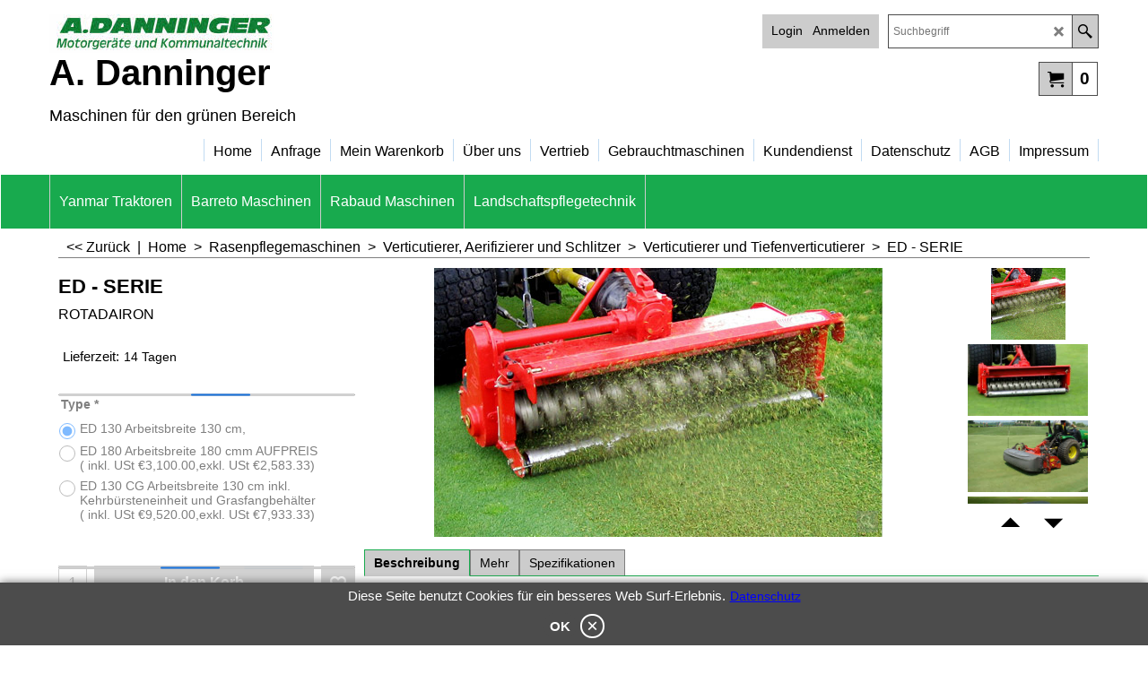

--- FILE ---
content_type: text/html
request_url: http://www.dannkomm.at/contents/de/p116384.html
body_size: 19846
content:
<!doctype html>
<html xmlns:sf lang="de" dir="ltr">
<head prefix="og: http://ogp.me/ns# fb: http://ogp.me/ns/fb# product: http://ogp.me/ns/product#">
<meta http-equiv="Content-Type" content="text/html; charset=utf-8" />
<meta name="viewport" content="width=device-width, initial-scale=1.0, maximum-scale=1.0" />
<title>ROTODAIRON ED 130/180 </title>
<meta name="description" content=" Rotadairon ® 3 - Punkt Anbau - Verticutierer und Tiefenschlitzer" />
<meta name="keywords" content="Verticutierer, Verticalschneider, Rasenschlitzmaschine" />
<meta http-equiv="expires" content="0" />
<meta name="generator" content="ShopFactory V14 www.shopfactory.com" />
<meta name="author" content="Alois Danninger Maschinenhandel und Service" />
<link rel="canonical" hreflang="x-default" href="http://www.dannkomm.at/contents/de/p116384.html" />
<meta property="og:image" content="http://www.dannkomm.at/contents/media/l_ED-3.jpg" />
<meta property="og:image" content="http://www.dannkomm.at/contents/media/l_ED-3.jpg" />
<meta property="og:type" content="product" />
<meta property="og:url" content="http://www.dannkomm.at/contents/de/p116384.html" />
<meta property="og:title" content="ED - SERIE" />
<meta property="brand" content="ROTADAIRON" />
<meta property="product:availability" content="instock" />
<meta property="product:sku" content="P116384" />
<meta property="product:price:amount" content="13110.00" />
<meta property="product:price:currency" content="EUR" />
<meta property="product:weight:value" content="0.00" />
<meta property="product:weight:units" content="kg" />
<script type="text/javascript">
/*<![CDATA[*/
function getARMID(key,getOnly){
if(getOnly){return (document.cookie.match('(?:^|;)\\s*'+key+'=([^;]*)') || ['',''])[1];}
var isNew=false,id=location.search.match('[\&\?]'+key+'=([^&]*)');
if(id){
id=id[1];
var cookid=(document.cookie.match('(?:^|;)\\s*'+key+'=([^;]*)') || ['',''])[1];
isNew=(id!=cookid);
}
if(isNew){
var date=new Date(2099,12,31);
document.cookie=key+'='+id+'; expires='+date.toGMTString()+'; path='+location.pathname.replace(new RegExp('(?:contents/)?(?:'+document.documentElement.lang+'/)?[^/]*$'),'')+';';
if(typeof(parm)=='undefined')parm={};parm[key]=id;
}
return {'id':id,'new':isNew};
}
var aid=getARMID('aid');
if(aid['id']&&aid['new']){idimg=new Image();idimg.src='//santu.com/webshop/aid_tracker.cgi?aid='+aid['id'];}
/*]]>*/
</script>
<style type="text/css">
@import "../styles/website.css?lmd=44488.390914";
@import "../styles/pa_sfx-content_1.css?lmd=44488.391285";
@import "../styles/pd_sfx-base_2.css?lmd=44396.912303";
@import "../styles/index1.css?lmd=44488.390903";
@import "../styles/index2.css?lmd=44488.390903";
@import "../styles/global.css?lmd=44488.391285";
</style>
<link href="../styles/global-responsive.css?lmd=44488.391285" rel="stylesheet" type="text/css" id="global-responsive-css" />
<link href="../../shared_files/blocks/box.css" rel="stylesheet" type="text/css" />
<link href="../../shared_files/blocks/content.css" rel="stylesheet" type="text/css" />
<link href="../../shared_files/icomoon/style.css" rel="stylesheet">
<style type="text/css" id="sf-load-css"></style>
<!-- Require IcoMoon --><script type="text/javascript" charset="utf-8" src="../loader.js?lmd=44488.390278"></script>
<script id="__sfLoadJQuery" src="../../shared_files/jquery-1.11.1.min.js" type="text/javascript"></script>
<script type="text/javascript" src="../../shared_files/jquery.sidr.min.js" defer="true"></script>
<script type="text/javascript" charset="utf-8" src="../sf.js?lmd=44488.403472"></script>
<script type="text/javascript" src="../net.js"></script>
<link rel="stylesheet" type="text/css" href="../../shared_files/flickity.min.css" />
<script type="text/javascript" src="../../shared_files/flickity.pkgd.min.js" defer="true"></script>
<script type="text/javascript" src="../../shared_files/jquery.zoom.min.js" defer="true"></script>
<script type="text/javascript" src="../../shared_files/echo.js"></script>
<script type="text/javascript">
var hasProducts=true;
var pgid='P116384',pgidx=tf.wm.jfile(location.href).replace(/\#.*$/,'');
//<!--BEGIN_C78E91C8-61BA-447e-B459-F6FE529C7724-->
var LMD='';
//<!--END_C78E91C8-61BA-447e-B459-F6FE529C7724-->
var _sfProductsInPage=[];
sfFilters.deptEnabled=pgid;
</script>
<meta name="optinout" />
</head>
<body class="GC41 ThemeVersion-11">
<a name="top"></a>
<iframe name="extra" id="extra" src="../extra.html" width="5" height="5" frameborder="0" border="0" unselectable="on" style="position:absolute;z-index:0;overflow:hidden;left:50%;top:50%;display:none;width:5px;height:5px;" allowtransparency="true" class="is-detailed-view"></iframe>
<div class="GC39 header mobile">
<div class="GC26 utils group">
<menu>
<div class="menu_left_col">
<li id="util_menu" class="sf-button sf-corner">
<a id="sidemap-button" href="#Sidemap" title="Menu">
<svg version="1.1" id="Layer_1" xmlns="http://www.w3.org/2000/svg" xmlns:xlink="http://www.w3.org/1999/xlink" x="0px" y="0px" viewBox="0 0 512 512" style="enable-background:new 0 0 512 512;" xml:space="preserve">
<g>
<path d="M491.318,235.318H20.682C9.26,235.318,0,244.577,0,256s9.26,20.682,20.682,20.682h470.636
c11.423,0,20.682-9.259,20.682-20.682C512,244.578,502.741,235.318,491.318,235.318z"></path>
</g>
<g>
<path d="M491.318,78.439H20.682C9.26,78.439,0,87.699,0,99.121c0,11.422,9.26,20.682,20.682,20.682h470.636
c11.423,0,20.682-9.26,20.682-20.682C512,87.699,502.741,78.439,491.318,78.439z"></path>
</g>
<g>
<path d="M491.318,392.197H20.682C9.26,392.197,0,401.456,0,412.879s9.26,20.682,20.682,20.682h470.636
c11.423,0,20.682-9.259,20.682-20.682S502.741,392.197,491.318,392.197z"></path>
</g>
</svg>
</a>
</li>
</div>
<div class="mob_logo_col">
<div class="CompanyImage"><span></span><a href="../../index.html" title="Seit 1994">
<img width="250" height="43" src="../media/trans.gif" data-echo="../media/LOGO-2020.jpg" class="DataEchoLoaded" id="I" name="I" border="0" alt="Seit 1994" title="Seit 1994" hspace="0" vspace="0" align="" onmouseover="window.status='Seit 1994';return true;" onmouseout="window.status='';return true" /></a></div>
</div>
<div id="util_group" class="right_icon_col">
<script type="text/javascript">
var idTimeoutMobileSearchHideBox=-1;
function mobileSearch(el){
clearTimeout(idTimeoutMobileSearchHideBox);
if(!el)return;
if(tf.content.document.search)tf.content.document.search.phrase.value=$(el).parents('#mobile_search').find('#phrase').val();
tf.searchPhrase=$(el).parents('#mobile_search').find('#phrase').val();
tf.utils.search_all();
}
function mobileSearchShowBox(){}
function mobileSearchHideBox(){}
</script>
<li id="mobile_cart" class="sf-button sf-corner">
<a href="#" title="Mein Korb" onclick="location=tf.wm.url('basket.html','-',true);return false;"><i class="icon-cart"></i> <span class="GC91 MiniCartTotalItemsQuantity_Mobile" id="MiniCartTotalItemsQuantity_Mobile">0</span></a>
</li>
</div>
</menu>
</div>
<div class="search_coll">
<div id="util_searchbox" class="sf-corner">
<form id="mobile_search" name="mobile_search" onsubmit="mobileSearch(this[0]);return false;">
<input type="search" id="phrase" name="phrase" />
<span id="util_searchbox_search" class="sf-button sf-corner">
<button type="submit" title="Suche" style="border:none;background-color:transparent;"><i class="icon-search2">&nbsp;</i></button>
</span>
</form>
</div>
</div>
</div>
<script type="text/javascript">
$(document).ready(function(){
if (!tf.isInSF() && !tf.isInDesigner()) $('.gallery-box a').removeAttr('onclick');
if (tf.isInSF()) {
window.Flickity.prototype._dragPointerDown= function( event, pointer ) {
this.pointerDownPoint = Unipointer.getPointerPoint( pointer );
}
}
//topbar
var $galleryTopbar = null, galleryTopbarRowItems = 0;
function SetGalleryTopbar() {
if ($galleryTopbar) $galleryTopbar.flickity('destroy');
$galleryTopbar = null;
$galleryTopbar = $('.TopBar:visible .gallery-box').flickity({
cellAlign: 'left',
freeScroll: true,
contain: true,
setGallerySize: false,
prevNextButtons: false,
pageDots: false,
imagesLoaded: true
});
$galleryTopbar.flickity('resize');
$('img', $galleryTopbar).css('opacity','');
}
// Link Image Group 1
var galleryRowItems = $('.Banner .BannerImage').length;
if (galleryRowItems >= 1) {
var $gallery = $('.Banner .gallery-box').flickity({
wrapAround: true,
autoPlay: (tf.isInSF() || galleryRowItems == 1 ? false : 5000),
draggable: galleryRowItems > 1,
freeScroll: false,
setGallerySize: false,
prevNextButtons: galleryRowItems > 1,
pageDots: false
});
function ResizeGallery() {
var wBanner = $('.Banner').width(), wAvailable = parseInt('.BannerLinkImageSizes.LinkLogo.FixedWidth') || wBanner, hAvailable = (parseInt($('.Banner .gallery-box').css('max-height','').css('max-height')) || parseInt('.BannerLinkImageSizes.LinkLogo.FixedHeight'));
var rAvailable = hAvailable / wAvailable;
var wMaxNatural = 0, hMaxNatural = 0;
$('.Banner a.BannerImage img, .Banner a.BannerImage .slide-item').each(function(){
$(this).width('');
var wNatural = parseFloat(this.naturalWidth || this.getAttribute('data-naturalwidth') || this.getAttribute('width') || $(this).width()), hNatural = parseFloat(this.naturalHeight || this.getAttribute('data-naturalheight') || this.getAttribute('height') || $(this).height());
if (wNatural >= wMaxNatural) {
if (hMaxNatural == 0 || hNatural <= hAvailable) {
wMaxNatural = wNatural;
hMaxNatural = hNatural;
}
}
});
if (wMaxNatural > 0 && hMaxNatural > 0) {
hMaxNatural = (hMaxNatural / wMaxNatural) * Math.min(wBanner, wMaxNatural);
wMaxNatural = wBanner;
}
var hMax = Math.min(hAvailable, hMaxNatural, wBanner * rAvailable);
$('.Banner .gallery-box').css({'height':'','max-height':'none'}).attr('style',($('.Banner .gallery-box').attr('style')||'')+'height:'+hMax+'px!important;');
$('.Banner .gallery-box .BannerImage').css('height','').attr('style',($('.Banner .gallery-box .BannerImage').attr('style')||'')+'height:'+hMax+'px!important;');
$('.Banner a.BannerImage img, .Banner a.BannerImage .slide-item').each(function(){
$(this).width($(this).width() > wBanner ? '100%' : $(this).width());
});
if ($gallery) $gallery.flickity('resize');
}
$('.Banner .BannerImage img').off('load imageLoaded.flickity').on('load imageLoaded.flickity', ResizeGallery);
$(window).on('load resize', ResizeGallery);
if (galleryRowItems > 1) {
$('.Banner .BannerImage').each(function(i, item){
var clsname = i == 0 ? "button selected" : "button";
$('.Banner .gallery-buttons').append('<span class="'+clsname+'">&nbsp;</span>');
});
// Flickity instance
var flkty = $gallery.data('flickity');
var $cellButtonGroup = $('.Banner .gallery-buttons');
var $cellButtons = $cellButtonGroup.find('.button');
// update selected cellButtons
$gallery.on( 'cellSelect', function() {
$cellButtons.filter('.selected').removeClass('selected');
$cellButtons.eq( flkty.selectedIndex ).addClass('selected');
});
// select cell on button click
$cellButtonGroup.on( 'click', '.button', function() {
var index = $(this).index();
$gallery.flickity( 'select', index );
});
}
}
function galleryGetRowItems(outerSelector, itemSelector) {
var w = 0, wOuter = $(outerSelector).width() - 1, items = 0;
$(outerSelector)
.find(itemSelector).each(function(){
w += $(this).outerWidth(true);
items++;
var margin = ($(this).outerWidth(true) - $(this).outerWidth());
if (w - margin + 1 >= wOuter) return false;
})
;
return items;
}
//top
var $gallery1 = null, gallery1RowItems = 3;
function SetGallery1() {
$gallery1 = $('.PageLinkBoxWrapper .gallery-box').flickity({
cellAlign: 'left',
wrapAround: true,
freeScroll: true,
setGallerySize: false,
prevNextButtons: false,
pageDots: false
});
$gallery1.flickity('resize');
$('.PageLinkBoxWrapper .gallery-action').removeClass('hide');
}
$('.PageLinkBoxWrapper .icon-arrow-left3').on( 'click', function() {
$gallery1.flickity('previous');
if ($(window).width() > 619) {
for (var n = 1; n < gallery1RowItems; n++) {
$gallery1.flickity('previous');
}
}
});
$('.PageLinkBoxWrapper .icon-arrow-right3').on( 'click', function() {
$gallery1.flickity('next');
if ($(window).width() > 619) {
for (var n = 1; n < gallery1RowItems; n++) {
$gallery1.flickity('next');
}
}
});
if ($(window).width() > 619) {
if ($('.PageLinkBoxWrapper .PageLinkBoxItem').length > gallery1RowItems)  SetGallery1();
}
else {
if ($('.PageLinkBoxWrapper .PageLinkBoxItem').length > 1) SetGallery1();
}
//bottom
var $gallery2 = null, gallery2RowItems = 3;
function SetGallery2() {
$gallery2 = $('.BannerBottomWrapper .gallery-box').flickity({
cellAlign: 'left',
wrapAround: true,
freeScroll: true,
setGallerySize: false,
prevNextButtons: false,
pageDots: false
});
$gallery2.flickity('resize');
$('.BannerBottomWrapper .gallery-action').removeClass('hide');
}
$('.BannerBottomWrapper .icon-arrow-left3').on( 'click', function() {
$gallery2.flickity('previous');
if ($(window).width() > 619) {
for (var n = 1; n < gallery2RowItems; n++) {
$gallery2.flickity('previous');
}
}
});
$('.BannerBottomWrapper .icon-arrow-right3').on( 'click', function() {
$gallery2.flickity('next');
if ($(window).width() > 619) {
for (var n = 1; n < gallery2RowItems; n++) {
$gallery2.flickity('next');
}
}
});
if ($(window).width() > 619) {
if ($('.BannerBottomWrapper .BannerBottomItem').length > gallery2RowItems)  SetGallery2();
}
else {
if ($('.BannerBottomWrapper .BannerBottomItem').length > 1) SetGallery2();
}
//resize
$(window).resize(function(){
if ($(window).width() > 619) {
if ($gallery1 != null && $('.PageLinkBoxWrapper .PageLinkBoxItem').length <= gallery1RowItems)  {
$('.PageLinkBoxWrapper .gallery-action').addClass('hide');
$gallery1.flickity('destroy');
$gallery1 = null;
}
if ($gallery2 != null && $('.BannerBottomWrapper .BannerBottomItem').length <= gallery2RowItems) {
$('.BannerBottomWrapper .gallery-action').addClass('hide');
$gallery2.flickity('destroy');
$gallery2 = null;
}
}
else {
if ($gallery1 == null && $('.PageLinkBoxWrapper .PageLinkBoxItem').length > 1)  SetGallery1();
if ($gallery2 == null && $('.BannerBottomWrapper .BannerBottomItem').length > 1)  SetGallery2();
}
if (tf.isMobile && $('.header.mobile > .TopBar').length == 0) {
if ($galleryTopbar) $galleryTopbar.flickity('destroy');
$galleryTopbar = null;
$('#WebSite .TopBar').clone(true).attr('id', $('#WebSite .TopBar').attr('id')+'Clone').prependTo('.header.mobile');
(function waitForMobileUtils() {
if (!tf.utils || !tf.utils.showMobileUtils) { setTimeout(waitForMobileUtils, 200); return; }
tf.utils.showMobileUtils();
})();
}
else if (!tf.isMobile) {
if ($galleryTopbar) $galleryTopbar.flickity('destroy');
$galleryTopbar = null;
$('.header.mobile > .TopBar').remove();
}
galleryTopbarRowItems = 0;
$('.TopBar:visible .CustomNavBox').each(function(){ galleryTopbarRowItems += $(this).outerWidth(true); })
if ($galleryTopbar != null && $('.TopBar:visible .gallery-box').width() >= galleryTopbarRowItems) {
$galleryTopbar.flickity('destroy');
$galleryTopbar = null;
}
else if ($('.TopBar:visible .gallery-box').width() < galleryTopbarRowItems) SetGalleryTopbar();
});
$(window).trigger('resize');
});
</script>
<div class="WebSiteHtmlCodeTop" ID="WebSiteHtmlCodeTop-HC3">
<div id="WebSiteHTMLCodeTopContentEditable-HC3" class="WebSiteHTMLCodeTopContentEditable"></div></div>
<div id="WebSite" class="GC38">
<div id="WebSiteHeader" class="GC39 LayoutObject">
<div id="WebSiteHeaderInner" class="WebSiteHeaderInner">
<div id="TopBar" class="GC89 TopBar">
<div id="TopBarDesign" class="GC89 TopBarDesign"></div>
</div>
<div id="DesignImage1">
<div class="header-left">
<div id="CompanyImage" class="smaller">
<a href="../../index.html" title="Seit 1994">
<img width="250" height="43" src="../media/trans.gif" data-echo="../media/LOGO-2020.jpg" class="DataEchoLoaded" id="I" name="I" border="0" alt="Seit 1994" title="Seit 1994" hspace="0" vspace="0" align="" onmouseover="window.status='Seit 1994';return true;" onmouseout="window.status='';return true" />
</a>
</div>
<a href="../../index.html" id="SiteHeadingContainer">
<h1 id="SiteHeading" class="GC39 SiteHeading">A. Danninger</h1>
</a>
<h2 id="SiteSlogan" class="GC42">Maschinen für den grünen Bereich</h2>
</div>
<div class="header-right">
<div id="Search" class="GC48">
<form name="search">
<input class="GC22 SearchTextField" type="text" id="phrase" name="phrase" size="12" maxlength="40" placeholder="Suchbegriff" />
<a class="GC48 icon-search2 SearchButton" title="Suche" href="#"></a>
<a class="GC48 icon-zoom-in2 SearchButton SearchButtonAdvanced" title="Erweiterte Suche" href="#"></a>
</form>
</div>
<div id="Login" class="GC64 desktop tablet">
<script type="text/javascript">function drf(){if(tf.utils && !isInSFClassic()){specialLoading=true;tf.utils.displayResellerForm();}else setTimeout('drf()',250);}drf();</script>
<div id="ResellerForm" class="LoginSignUpLink"></div>
</div>
<div class="rightBottom">
<div id="MiniCart" class="GC22" style="display:none;">
<div id="MiniCartTotal" class="MiniCartTotal">
<a href="#" class="MiniCartLink MiniCartInner" title="Mein Korb">
<i class="GC14 sf-corner icon-cart MiniCartDesignImage1"></i>
<span class="GC14 MiniCartTotalItemsQuantity sf-corner">0</span><!--
<span class="MiniCartTotalAmount"></span>
<span class="MiniCartTotalSummary"></span>
<span class="MiniCartTotalItemsQuantity"></span>
<span class="MiniCartTotalTotalText"></span>
<span class="MiniCartTotalPlusExpenses"></span>
<span class="MiniCartTotalPlusExpensesText"></span>
<span class="MiniCartTotalList"></span>
-->
</a>
</div>
</div>
</div>
</div>
<div id="Index1-spacer">
<div id="Index1" class="GC2 Index1">
<script src="../../shared_files/jquery.menu-aim.js" defer="true"></script>
<script src="../../shared_files/jquery.megamenu.js" defer="true"></script>
<script type="text/javascript">
$(function(){
$('.Index1').on('load', function(){
var idxNum = $(this).attr('class').replace(/.*Index(\d+).*/,'$1');
var GCNum = [
{'top':'GC28', 'tophover':'GC29', 'sub':'GC30', 'subhover':'GC31'},
{'top':'GC32', 'tophover':'GC33', 'sub':'GC34', 'subhover':'GC35'}
][idxNum-1];
$('.idx'+idxNum+'Submenu').empty();
var $branch = $('[id^=idx][id$='+tf.pgid+'] + ul', $(this)).clone(true, true);
if ($branch.length > 0) {
var $subpageNavigation = $('#idxSubpageNavigationAlt');
if ($subpageNavigation.length == 0) {
$subpageNavigation = $('#idxSubpageNavigation');
if ($subpageNavigation.length == 0) $subpageNavigation = $('<div id="idxSubpageNavigation"></div>');
var placed = false, $placement = $('.PageTitle');
if ($placement.length > 0) {
$placement.after($subpageNavigation);
if ($('.PageImage ~ .PageTitle + #idxSubpageNavigation').length == 1) $('.PageImage').insertAfter('#idxSubpageNavigation');
placed = true;
}
if (!placed) {
var selectors = ['.PageIntroduction', '.PageDescription'];
for (var n = 0; n < selectors.length; n++) {
$placement = $(selectors[n]);
if ($placement.length > 0) {
$placement.before($subpageNavigation);
if ($('.PageImage ~ #idxSubpageNavigation + '+selectors[n]).length == 1) $('.PageImage').insertAfter('#idxSubpageNavigation');
placed = true;
break;
}
}
}
if (!placed) {
var selectors = ['#PageContainer1', '#PageContainer11'];
for (var n = 0; n < selectors.length; n++) {
$placement = $(selectors[n]);
if ($placement.length > 0) {
$placement.append($subpageNavigation);
break;
}
}
}
}
$subpageNavigation
.width('auto')
.removeClass('GC28 GC32')
.append('<div class="idx'+idxNum+'Submenu" data-toplevelid="undefined"><i class="icon-spinner2 icon-fa-spin"></i></div>');
$branch.find('> li > ul, i[class*=icon-], li.see-all').remove();
$branch.find('> li')
.on('mouseover', function(){tf.navOvr(this, '', GCNum['subhover']);if(tf.autoText)tf.autoText.localApply(this.parentNode);})
.on('mouseout', function(){tf.navOut(this, '', GCNum['sub']);if(tf.autoText)tf.autoText.localApply(this.parentNode);})
.addClass('idx'+idxNum+'Sub')
.find('> a')
.on('mouseover', function(){tf.navOvr(this, '', '');})
.on('mouseout', function(){tf.navOut(this, '', '');})
.addClass('idx'+idxNum+'Sub')
;
var mh = 0;
$branch.find('> li > a > img').each(function(){
var hasImg = !!$(this).attr('src');
if (!hasImg) $(this).hide();
mh = Math.max(mh, $(this).height() || $(this).css('max-height') || parseFloat($(this).attr('height')));
});
var prop = (mh ? 'height:'+mh+'px;' : '');
$branch.find('> li > a').each(function(){
if ($(this).find('> img').length > 0) $(this).find('> img').wrap('<div class="SubPageNavigationImageContainer" style="'+prop+'"></div>');
else $(this).prepend('<div class="SubPageNavigationImageContainer"><span></span></div>');
$(this).addClass('SubPageNavigationBox').find('> span').addClass('SubPageNavigationTitle').wrap('<div class="SubPageNavigationTitleContainer"></div>');
});
$('.idx'+idxNum+'Submenu').empty().append($branch);
$(window).on('load resize', function () {
var $container = $('.idx'+idxNum+'Submenu > ul'), $items = $('li', $container);
var outerSpace = $items.outerWidth(true) - $items.width();
var maxAvailableWidth = $container.css('width','auto').width();
var maxColumns = 8, itemMaxWidth = 260, w = 0;
for (var n = 1; n <= maxColumns; n++) {
w = parseInt((maxAvailableWidth / n) - outerSpace);
if (w <= itemMaxWidth) break;
}
$items.width(w);
$container.width((w + outerSpace) * Math.min(n, $items.length));
if(tf.echo)tf.echo.render();
});
$(window).trigger('resize');
}
$('img', $(this)).remove();
$('> ul[class*=idx]', $(this))
.sfMegaMenu({
'submenuDirection':'below',
'layout':'base',
'showImages':false,
'iconOpenRight':'icon-arrow-right3',
'iconOpenDown':'icon-arrow-down3',
'iconNoImage':'icon-image',
'iconPin':'icon-pushpin',
'idxNum':idxNum,
'onLoad':function() {
var $idxSlider = $('#Index1 > .idx1List');
$('> li', $idxSlider).last().clone().appendTo($idxSlider).children().remove();
function setIdxSlider() {
$idxSlider.parent().width('100%').css('float','none');
$idxSlider
.on('cellSelect', function(){
var flkty = $(this).data('flickity');
if (flkty) {
if (flkty.selectedIndex == $(this).data('selectedIndex')) return;
if ($(this).data('translateX') == $('.flickity-slider', this).css('transform')) {
if (flkty.selectedIndex > $(this).data('selectedIndex')) flkty.selectedIndex = $(this).data('selectedIndex');
else if (flkty.selectedIndex < $(this).data('selectedIndex')) flkty.selectedIndex--;
}
$(this).data({'selectedIndex':flkty.selectedIndex, 'translateX':$('.flickity-slider', this).css('transform')});
}
})
.on('settle', function(){
var $last = $('.flickity-slider > li', this).last(), shifted = $('.flickity-slider', this).css('transform').match(/matrix\((.+)\)/) || $('.flickity-slider', this).css('transform').match(/matrix3d\((.+)\)/), shiftedpx = 0;
if (shifted && shifted.length > 1) shiftedpx = parseFloat((shifted[1].split(', ')[12]) || (shifted[1].split(', ')[4]));
if (parseFloat($last.css('left')) + $last.outerWidth(true) <= $('.flickity-slider', this).width() + Math.abs(shiftedpx)) $('.next', this).attr('disabled', 'disabled');
else $('.next', this).removeAttr('disabled');
})
.flickity({
cellAlign: 'left',
contain: true,
wrapAround: false,
autoPlay: false,
draggable: true,
freeScroll: true,
setGallerySize: false,
prevNextButtons: true,
pageDots: false,
percentPosition: false
})
.flickity('resize')
.find('.flickity-viewport')
.find('.flickity-slider').addClass('idx1List')
.end()
.parentsUntil('[id^=WebSite]').each(function(){
var zIndex = $(this).css('z-index');
if (zIndex == 'auto' || parseInt(zIndex) <= 0) $(this).css('z-index', idxNum == 2 ? 1000 : 1001);
})
;
}
function unsetIdxSlider() {
if ($idxSlider.hasClass('flickity-enabled')) {
$idxSlider
.flickity('destroy')
;
}
$idxSlider.parent().css({'float':''});
}
$(window).on('resize', function () {
unsetIdxSlider(); $idxSlider.parent().css({'width':'', 'float':'none'});
if ($('#WebSite').width() > 619) {
var w = 0, wContainer = ($idxSlider.parent().outerWidth(true)||$idxSlider.outerWidth(true))+1;
$('> li, .flickity-slider > li', $idxSlider).each(function(){ w += $(this).outerWidth(true); $(this).css('height',''); if($(this).outerHeight()>0)$(this).outerHeight($(this).outerHeight()); });
if (w-1 > wContainer) {
setIdxSlider();
$idxSlider.flickity('resize');
setTimeout(function(){$idxSlider.flickity('reposition');}, 200);
}
else if (w < wContainer) unsetIdxSlider();
}
});
$(window).trigger('resize');
}
})
.parent().find('.idx1List > li > a > span').addClass('vcenter');
});
});
</script>
<script type="text/javascript">equalHeightClass.push('SubPageNavigationImageContainer');</script>
<script type="text/javascript">equalHeightClass.push('SubPageNavigationTitleContainer');</script>
<script type="text/javascript">equalHeightClass.push('SubPageNavigationBox');</script>
<!--
Version tag, please don't remove
$Revision: 35522 $
$HeadURL: svn://3d3-p432/ShopFactory/branches/V14_50/bin/SFXTemplates/Index/Horizontal/SFX-BASE_1/toplevel.html $
-->
<i class="icon-spinner2 icon-fa-spin"></i>
<script type="text/javascript">
jQuery(document).ready(function(){
jQuery('.Index1').load(tf.wm.url('d-34.html','-',true)+' ',function(){
if(tf.isEntryPage){
jQuery('.Index1 a[href]').not('a[href^=http]').each(function(){
if(this.id.match(/D-2$/)) this.href=tf.wm.url((tf.lang==tf.baseLang?'../../':'../../'+tf.lang+'/')+this.href.replace(/.*\//,''),'-');
else this.href=tf.wm.url(this.href.replace(/.*\//,''),'-',true);
});
jQuery('.Index1 a img[src]').each(function(){jQuery(this).attr('src', jQuery(this).attr('src').replace(/\.\.\/media\//g,(tf.lang!=tf.baseLang?'../':'')+'contents/media/'));if(jQuery(this).data('echo'))jQuery(this).attr('data-echo', jQuery(this).data('echo').replace(/\.\.\/media\//g,(tf.lang!=tf.baseLang?'../':'')+'contents/media/'));});
} else {
jQuery('.Index1 a[href]').not('a[href^=http]').each(function(){
if(this.id.match(/D-2$/)) {
this.href=tf.wm.url((tf.lang==tf.baseLang?'../../':'../../'+tf.lang+'/')+this.href.replace(/.*\//,''),'-');
}
});
}
jQuery('.Index1').trigger('load');
});
jQuery('#CompanyImage a[href], .CompanyImage a[href]').not('a[href^=http]').each(function(){
var href = this.href.replace(/.*\//,'');
if(tf.isEntryPage) this.href=tf.wm.url((tf.lang==tf.baseLang?'../../':'../../'+tf.lang+'/')+href,'-');
else this.href=tf.wm.url((tf.lang==tf.baseLang?'../../':'../../'+tf.lang+'/')+href,'-');
});
});
</script>
</div><div id="idx1Sentinel"></div>
</div>
</div>
<div id="DesignImage3">
<span class="GC32"></span>
<div id="Index2" class="GC32 Index2">
<script type="text/javascript">
$(function(){
$('.Index2').on('load', function(){
var idxNum = $(this).attr('class').replace(/.*Index(\d+).*/,'$1');
var GCNum = [
{'top':'GC28', 'tophover':'GC29', 'sub':'GC30', 'subhover':'GC31'},
{'top':'GC32', 'tophover':'GC33', 'sub':'GC34', 'subhover':'GC35'}
][idxNum-1];
$('.idx'+idxNum+'Submenu').empty();
var $branch = $('[id^=idx][id$='+tf.pgid+'] + ul', $(this)).clone(true, true);
if ($branch.length > 0) {
var $subpageNavigation = $('#idxSubpageNavigationAlt');
if ($subpageNavigation.length == 0) {
$subpageNavigation = $('#idxSubpageNavigation');
if ($subpageNavigation.length == 0) $subpageNavigation = $('<div id="idxSubpageNavigation"></div>');
var placed = false, $placement = $('.PageTitle');
if ($placement.length > 0) {
$placement.after($subpageNavigation);
if ($('.PageImage ~ .PageTitle + #idxSubpageNavigation').length == 1) $('.PageImage').insertAfter('#idxSubpageNavigation');
placed = true;
}
if (!placed) {
var selectors = ['.PageIntroduction', '.PageDescription'];
for (var n = 0; n < selectors.length; n++) {
$placement = $(selectors[n]);
if ($placement.length > 0) {
$placement.before($subpageNavigation);
if ($('.PageImage ~ #idxSubpageNavigation + '+selectors[n]).length == 1) $('.PageImage').insertAfter('#idxSubpageNavigation');
placed = true;
break;
}
}
}
if (!placed) {
var selectors = ['#PageContainer1', '#PageContainer11'];
for (var n = 0; n < selectors.length; n++) {
$placement = $(selectors[n]);
if ($placement.length > 0) {
$placement.append($subpageNavigation);
break;
}
}
}
}
$subpageNavigation
.width('auto')
.removeClass('GC28 GC32')
.append('<div class="idx'+idxNum+'Submenu" data-toplevelid="undefined"><i class="icon-spinner2 icon-fa-spin"></i></div>');
$branch.find('> li > ul, i[class*=icon-], li.see-all').remove();
$branch.find('> li')
.on('mouseover', function(){tf.navOvr(this, '', GCNum['subhover']);if(tf.autoText)tf.autoText.localApply(this.parentNode);})
.on('mouseout', function(){tf.navOut(this, '', GCNum['sub']);if(tf.autoText)tf.autoText.localApply(this.parentNode);})
.addClass('idx'+idxNum+'Sub')
.find('> a')
.on('mouseover', function(){tf.navOvr(this, '', '');})
.on('mouseout', function(){tf.navOut(this, '', '');})
.addClass('idx'+idxNum+'Sub')
;
var mh = 0;
$branch.find('> li > a > img').each(function(){
var hasImg = !!$(this).attr('src');
if (!hasImg) $(this).hide();
mh = Math.max(mh, $(this).height() || $(this).css('max-height') || parseFloat($(this).attr('height')));
});
var prop = (mh ? 'height:'+mh+'px;' : '');
$branch.find('> li > a').each(function(){
if ($(this).find('> img').length > 0) $(this).find('> img').wrap('<div class="SubPageNavigationImageContainer" style="'+prop+'"></div>');
else $(this).prepend('<div class="SubPageNavigationImageContainer"><span></span></div>');
$(this).addClass('SubPageNavigationBox').find('> span').addClass('SubPageNavigationTitle').wrap('<div class="SubPageNavigationTitleContainer"></div>');
});
$('.idx'+idxNum+'Submenu').empty().append($branch);
$(window).on('load resize', function () {
var $container = $('.idx'+idxNum+'Submenu > ul'), $items = $('li', $container);
var outerSpace = $items.outerWidth(true) - $items.width();
var maxAvailableWidth = $container.css('width','auto').width();
var maxColumns = 8, itemMaxWidth = 260, w = 0;
for (var n = 1; n <= maxColumns; n++) {
w = parseInt((maxAvailableWidth / n) - outerSpace);
if (w <= itemMaxWidth) break;
}
$items.width(w);
$container.width((w + outerSpace) * Math.min(n, $items.length));
if(tf.echo)tf.echo.render();
});
$(window).trigger('resize');
}
$('img', $(this)).remove();
$('> ul[class*=idx]', $(this))
.sfMegaMenu({
'submenuDirection':'below',
'layout':'base',
'showImages':false,
'iconOpenRight':'icon-arrow-right3',
'iconOpenDown':'icon-arrow-down3',
'iconNoImage':'icon-image',
'iconPin':'icon-pushpin',
'idxNum':idxNum,
'onLoad':function() {
var $idxSlider = $('#Index2 > .idx2List');
$('> li', $idxSlider).last().clone().appendTo($idxSlider).children().remove();
function setIdxSlider() {
$idxSlider.parent().width('100%').css('float','none');
$idxSlider
.on('cellSelect', function(){
var flkty = $(this).data('flickity');
if (flkty) {
if (flkty.selectedIndex == $(this).data('selectedIndex')) return;
if ($(this).data('translateX') == $('.flickity-slider', this).css('transform')) {
if (flkty.selectedIndex > $(this).data('selectedIndex')) flkty.selectedIndex = $(this).data('selectedIndex');
else if (flkty.selectedIndex < $(this).data('selectedIndex')) flkty.selectedIndex--;
}
$(this).data({'selectedIndex':flkty.selectedIndex, 'translateX':$('.flickity-slider', this).css('transform')});
}
})
.on('settle', function(){
var $last = $('.flickity-slider > li', this).last(), shifted = $('.flickity-slider', this).css('transform').match(/matrix\((.+)\)/) || $('.flickity-slider', this).css('transform').match(/matrix3d\((.+)\)/), shiftedpx = 0;
if (shifted && shifted.length > 1) shiftedpx = parseFloat((shifted[1].split(', ')[12]) || (shifted[1].split(', ')[4]));
if (parseFloat($last.css('left')) + $last.outerWidth(true) <= $('.flickity-slider', this).width() + Math.abs(shiftedpx)) $('.next', this).attr('disabled', 'disabled');
else $('.next', this).removeAttr('disabled');
})
.flickity({
cellAlign: 'left',
contain: true,
wrapAround: false,
autoPlay: false,
draggable: true,
freeScroll: true,
setGallerySize: false,
prevNextButtons: true,
pageDots: false,
percentPosition: false
})
.flickity('resize')
.find('.flickity-viewport')
.find('.flickity-slider').addClass('idx2List')
.end()
.parentsUntil('[id^=WebSite]').each(function(){
var zIndex = $(this).css('z-index');
if (zIndex == 'auto' || parseInt(zIndex) <= 0) $(this).css('z-index', idxNum == 2 ? 1000 : 1001);
})
;
}
function unsetIdxSlider() {
if ($idxSlider.hasClass('flickity-enabled')) {
$idxSlider
.flickity('destroy')
;
}
$idxSlider.parent().css({'float':''});
}
$(window).on('resize', function () {
unsetIdxSlider(); $idxSlider.parent().css({'width':'', 'float':'none'});
if ($('#WebSite').width() > 619) {
var w = 0, wContainer = ($idxSlider.parent().outerWidth(true)||$idxSlider.outerWidth(true))+1;
$('> li, .flickity-slider > li', $idxSlider).each(function(){ w += $(this).outerWidth(true); $(this).css('height',''); if($(this).outerHeight()>0)$(this).outerHeight($(this).outerHeight()); });
if (w-1 > wContainer) {
setIdxSlider();
$idxSlider.flickity('resize');
setTimeout(function(){$idxSlider.flickity('reposition');}, 200);
}
else if (w < wContainer) unsetIdxSlider();
}
});
$(window).trigger('resize');
}
})
.parent().find('.idx2List > li > a > span').addClass('vcenter');
});
});
</script>
<script type="text/javascript">equalHeightClass.push('SubPageNavigationImageContainer');</script>
<script type="text/javascript">equalHeightClass.push('SubPageNavigationTitleContainer');</script>
<script type="text/javascript">equalHeightClass.push('SubPageNavigationBox');</script>
<!--
Version tag, please don't remove
$Revision: 35522 $
$HeadURL: svn://3d3-p432/ShopFactory/branches/V14_50/bin/SFXTemplates/Index/Horizontal/SFX-BASE_1/toplevel.html $
-->
<i class="icon-spinner2 icon-fa-spin"></i>
<script type="text/javascript">
jQuery(document).ready(function(){
jQuery('.Index2').load(tf.wm.url('d-33.html','-',true)+' ',function(){
if(tf.isEntryPage){
jQuery('.Index2 a[href]').not('a[href^=http]').each(function(){
if(this.id.match(/D-2$/)) this.href=tf.wm.url((tf.lang==tf.baseLang?'../../':'../../'+tf.lang+'/')+this.href.replace(/.*\//,''),'-');
else this.href=tf.wm.url(this.href.replace(/.*\//,''),'-',true);
});
jQuery('.Index2 a img[src]').each(function(){jQuery(this).attr('src', jQuery(this).attr('src').replace(/\.\.\/media\//g,(tf.lang!=tf.baseLang?'../':'')+'contents/media/'));if(jQuery(this).data('echo'))jQuery(this).attr('data-echo', jQuery(this).data('echo').replace(/\.\.\/media\//g,(tf.lang!=tf.baseLang?'../':'')+'contents/media/'));});
} else {
jQuery('.Index2 a[href]').not('a[href^=http]').each(function(){
if(this.id.match(/D-2$/)) {
this.href=tf.wm.url((tf.lang==tf.baseLang?'../../':'../../'+tf.lang+'/')+this.href.replace(/.*\//,''),'-');
}
});
}
jQuery('.Index2 #idx2D-2').parent('li').remove();
jQuery('.Index2').trigger('load');
});
});
</script>
</div><div id="idx2Sentinel"></div>
</div>
</div>
</div>
<div id="WebSiteContent" class="GC1">
<div id="Content" class="GC22 ContentBody">
<div itemtype="http://schema.org/BreadcrumbList" class="GC6 Breadcrumbs" itemscope="" ID="Breadcrumbs-P116384">
<div class="BreadcrumbsTrail">
<script type="text/javascript">
addEvent('onunload',function(){tf.nametag.add('pgidxFrom',tf.pgidx);return true;});
</script>
<a href="d173088.html#p116384" onclick="cancelBuble(event);if(tf.isInDesigner()){history.back();return false;}var backURL=tf.moreHistory.pop(tf.pgidx);if(backURL)location=(backURL.indexOf(tf.enterFilename)==0?'../../':'')+backURL;else{if(tf.moreHistory._stack.length==0)return true;else history.back();}return false;"><span class="LayoutObject" id="BackLink">&nbsp;&lt;&lt; Zurück&nbsp;</span></a>
|&nbsp;
<nobr itemprop="itemListElement" itemscope itemtype="http://schema.org/ListItem">
<a href="../../index.html" title="Home " itemprop="item">
<span itemprop="name">Home </span><meta itemprop="position" content="0" />
&nbsp;&gt;&nbsp;
</a>
</nobr>
<nobr itemprop="itemListElement" itemscope itemtype="http://schema.org/ListItem">
<a href="d3013.html" title="Rasenpflegemaschinen" itemprop="item">
<span itemprop="name">Rasenpflegemaschinen</span><meta itemprop="position" content="1" />
&nbsp;&gt;&nbsp;
</a>
</nobr>
<nobr itemprop="itemListElement" itemscope itemtype="http://schema.org/ListItem">
<a href="d171054.html" title="Verticutierer, Aerifizierer und Schlitzer" itemprop="item">
<span itemprop="name">Verticutierer, Aerifizierer und Schlitzer</span><meta itemprop="position" content="2" />
&nbsp;&gt;&nbsp;
</a>
</nobr>
<nobr itemprop="itemListElement" itemscope itemtype="http://schema.org/ListItem">
<a href="d173088.html" title="Verticutierer und Tiefenverticutierer" itemprop="item">
<span itemprop="name">Verticutierer und Tiefenverticutierer</span><meta itemprop="position" content="3" />
&nbsp;&gt;&nbsp;
</a>
</nobr>
<style>.Breadcrumbs nobr {display:inline;}</style>
<nobr><span>ED - SERIE</span></nobr>
</div>
</div>
<div id="PageContainer11" class="EqualHeight_PageContainer1">
<!-- Page elements are kept in this div so the if statement above may
make room for PageLinkBox -->
<div id="PageContainer1" class="EqualHeight_PageContainer1">
</div>
</div>
<script type="text/javascript">tf.lastpage=tf.wm?tf.wm.jfile(location.href):'';tf.nametag.add('lastpage',tf.lastpage);tf.lastdeptpage=tf.wm?tf.wm.jfile(location.href):'';tf.nametag.add('lastdeptpage',tf.lastdeptpage);</script>
<script type="text/javascript">
/*<![CDATA[*/
function mfw(){var a='<div style="line-height:0.01em;height:0;overflow-y:hidden;">';for(var n=0;n<20;n++)a+='&lt;!-- MakeFullWidth'+n+' --&gt;';a+='</div>';dw(a);}
var jsloaded=false,opt=[];
function add_opt(id,name,title,type,opttype,combine){opt[opt.length]=[id,name.replace(/&nbsp;/g,''),title.replace(/&nbsp;/g,''),type,opttype,combine];}
var sfAddRef=[];
function getAddDiv(){return gl('sfLightBox');}
function sfAddPop(name,isLang){if(!isInSF()&&tf.utils){if(!name)name='pconfirm'; sfAddRef=[];tf.utils.showPopup(tf.wm.url(name+'.html',tf.lmd[name],isLang),630,190,true,false,false,'AddToBasket');}}
function sfAddUnpop(){if(tf.utils){if(jQuery('#sfLightBox.AddToBasket').length>0)tf.utils.sfMediaBox.closeBox();}}
var bpriceArr=[],ppriceArr=[],weightArr=[],crFFldArr=[],ppriceCrossPromotionArr=[],bpriceCrossPromotionArr=[];
function ppriceDsp(n){var cc=tf.currentCurrency,dd=cc.decimal_places,cm=cc.multiplier,sm=tf.shopCurrency.multiplier,dec=Math.pow(10,dd),s=''+(Math.round((n*cm/sm)*dec)/dec),dp=s.indexOf('.');if(dp==-1)dp=s.length;else dp++;s+=(s.indexOf('.')==-1&&dd>0?'.':'')+'00000'.substr(0,dd-(s.length-dp));return s;}
function ppriceDscPct(dsc,prc){dsc=ppriceDsp(prc-(prc*dsc/100));return dsc;}
function dBasePrice2(Id,arr,w){if(!arr)return;if(!w)w=window;arr=arr.split(core.str_sep1);if(w.document.getElementById('ProductBasePrice-'+Id)){var bpriceHTML=core.bprice([Id,arr[4],arr[5],arr[6],arr[2]]);if(bpriceHTML!='')w.document.getElementById('ProductBasePrice-'+Id).innerHTML=bpriceHTML;}}
/*]]>*/
</script>
<script type="text/javascript">
/*<![CDATA[*/
var __sfChoiceImageLocation='optionarea_radiobutton_one',__sfChoiceImageWidth=parseInt('60');
/*]]>*/
</script>
<script type="text/javascript">
$(document).ready(function(){
if (!tf.isInSF() && !tf.isInDesigner()) $('.gallery-box a, .ProductCrossPromotionRecommendSliderItem a').removeAttr('onclick');
if (tf.isInSF()) {
window.Flickity.prototype._dragPointerDown= function( event, pointer ) {
this.pointerDownPoint = Unipointer.getPointerPoint( pointer );
}
}
function PCPGallery(idPCPGS,idPCPGB,idPCPGC,idPCPGA) {
this.$PCPGallery = null;
this.$PCPGallerySlider = $(idPCPGS);
this.$PCPGalleryBox = this.$PCPGallerySlider.find(idPCPGB);
this.$PCPGalleryContainer = this.$PCPGallerySlider.find(idPCPGC);
this.$PCPGalleryAction = this.$PCPGallerySlider.find(idPCPGA);
this.PCPGalleryRowItems = 0;
var me=this;
this.setPCPGallery=function() {
if(this.$PCPGallery)return;
this.$PCPGallery = this.$PCPGalleryBox.flickity({
cellAlign: 'left',
wrapAround: true,
freeScroll: true,
setGallerySize: true,
prevNextButtons: false,
pageDots: false
});
this.$PCPGallery.flickity('resize');
this.$PCPGalleryAction.removeClass('hide');
var PCPGallery = this.$PCPGallery;
setTimeout(function(){
PCPGallery.flickity('resize');
}, 2000)
}
this.unsetPCPGallery=function() {
this.$PCPGalleryAction.addClass('hide');
if (this.$PCPGallery) {
this.$PCPGallery.flickity('destroy');
this.$PCPGallery = null;
}
}
this.togglePCPGallery=function() {
var PCPGalleryBoxWidth = this.$PCPGalleryBox.width(), PCPGalleryItemsWidth = 0;
this.$PCPGalleryContainer.width('').each(function () { PCPGalleryItemsWidth += $(this).outerWidth(true); });
this.PCPGalleryRowItems = parseInt((PCPGalleryBoxWidth / (PCPGalleryItemsWidth / this.$PCPGalleryContainer.length)));
this.$PCPGalleryContainer.outerWidth(PCPGalleryBoxWidth / this.PCPGalleryRowItems, true);
PCPGalleryItemsWidth = 0;
this.$PCPGalleryContainer.each(function () { PCPGalleryItemsWidth += $(this).outerWidth(true); });
if (PCPGalleryItemsWidth <= PCPGalleryBoxWidth+this.PCPGalleryRowItems) debounce(function(){me.unsetPCPGallery.apply(me);}, 200)();
else debounce(function(){me.setPCPGallery.apply(me);}, 200)();
}
this.$PCPGallerySlider.find('.icon-arrow-left3').on('click', function() {
for (var n = 0; n < me.PCPGalleryRowItems; n++) me.$PCPGallery.flickity('previous');
});
this.$PCPGallerySlider.find('.icon-arrow-right3').on('click', function() {
for (var n = 0; n < me.PCPGalleryRowItems; n++) me.$PCPGallery.flickity('next');
});
this.togglePCPGallery();
$(document).bind('domChanged', function(){
me.togglePCPGallery.apply(me);
});
$(window).resize(function(){
me.togglePCPGallery.apply(me);
});
}
var PCPGallery1 = new PCPGallery('.ProductCrossPromotionSlider','.gallery-box','.ProductCrossPromotionContainer','.gallery-action');
var PCPGallery2 = null;
$(tf.content).on('PHPWidget_Recommend_render',function(){
PCPGallery2 = new PCPGallery('.ProductCrossPromotionRecommendSlider','.ProductCrossPromotionRecommendSliderItem','.ProductCrossPromotionContainer_Recommend','.gallery-action');
});
//    setTimeout(function(){
//                    if($('#ProductCrossPromotionRecommend-1 > div.flickity-viewport').length == 0){
//                        $('#ProductCrossPromotionRecommend-1').addClass('col-flex')
//                    }
//                    },2000)
});
</script>
<div id="ProductContainer1">
<form name="productForm" id="ProductLoop">
<div class="GC22 Product" ID="Product-P116384">
<script type="application/ld+json">
[{
"@context":"http://schema.org",
"@type":"Product",
"@id":"Product-P116384",
"sku":"P116384",
"name":"ED - SERIE",
"brand":{"@type":"Thing","name":"ROTADAIRON"},
"description":" Rotadairon ® 3 - Punkt Anbau - Verticutierer - und Rasenvertikalschneider",
"offers":{
"@type":"Offer",
"url":"http://www.dannkomm.at/contents/de/p116384.html",
"availability":"InStock",
"priceCurrency":"EUR",
"price":"13110.00",
"priceValidUntil":"2099-12-31",
"seller":{
"@type":"Organization",
"name":"Alois Danninger Maschinenhandel und Service",
"address":{
"streetAddress":"Panoramastraße 19",
"addressLocality":"Kirchschlag",
"@type":"PostalAddress"
}
}
},
"image":"http://www.dannkomm.at/contents/media/l_ED-3.jpg"
}]
</script>
<a name="p116384"></a>
<script type="text/javascript">
/*<![CDATA[*/
_sfProductsInPage.push('P116384');
//Manufacturer-P116384:ROTADAIRON
function add_P116384(type,temp){
if(tf.coreLoaded&&tf.wm.pProp('P116384')){
if(tf.core.cthtb)eval(tf.core.cthtb);
var type2Name={undefined:'',1:'FavoritesButton',2:'RequestQuoteButton',3:'RequestSampleButton'};
if(!temp){
tf.qandi['progressbar']('P116384',true,type2Name[type]);
}
tf.utils.populateOpt(null,'P116384');
var b=core.load_add(d,type,'P116384','ED - SERIE','0.00','','0',0,'TD1','','','','',opt,isInSF(),s,'-1.000',temp);
if(b&&typeof(fillBasketTable)!='undefined')fillBasketTable();
if(!temp){
setTimeout(function(){tf.qandi['progressbar']('P116384',false,type2Name[type]);},700);
}
return b;
}else{setTimeout(function(){add_P116384(type,temp);},500);return 0;}
}
/*]]>*/
</script>
<div class="ProductContainer5 EqualHeightProductContainer5-2" id="ProductContainer5">
<div class="ProductContainer4" id="ProductContainer4">
<div class="ProductContainer3" id="ProductContainer3">
<div id="ProductImageContainer-P116384" class=" ProductImageContainer ThumbnailSlider-vertical" style="">
<div style="z-index:1;display:inline-block;" class="ImgLink HasSlider" id="ImgLink-P116384">
<div id="ProductImage-P116384" class="ProductImage">
<a href="../media/l_ED-3.jpg" tn="" tnreal="" rel="sfMediaBox[ProductImage-P116384]" id="ProductThumbnailImage-P116384" title="" description="" mediatype="IMG" mw="500" mh="300" onclick="cancelBuble(event);if(tf.utils&&!tf.isInSF())tf.utils.sfMediaBox.init(['ProductImage-P116384','ProductMoreImages-P116384',''],gl('ProductImage-P116384').getAttribute('jumptoid'));return false;" class="">
<img width="500" height="300" src="../media/trans.gif" data-echo="../media/l_ED-3.jpg" class="DataEchoLoaded" id="IP116384" name="IP116384" border="0" alt="" title="" hspace="0" vspace="0" align="" onmouseover="window.status='';return true;" onmouseout="window.status='';return true" />
<div class="GC10 ProductImageCaptionIcon Icon ImgLink sf-corner sf-gradient" style="position:absolute;bottom:5px;right:5px;z-index:1;" id="pici-P116384" onclick="cancelBuble(event);if(tf.utils&&!tf.isInSF())tf.utils.sfMediaBox.init(['ProductImage-P116384','ProductMoreImages-P116384',''],gl('ProductImage-P116384').getAttribute('jumptoid'));return false;">
<i class="icon-fa-overlay-sm icon-search2 icon-fa-1x"></i>
</div>
</a>
</div>
</div>
<style>
#ProductImage-P116384{max-width:100%;}
</style>
<div id="ThumbnailSliderContainer-P116384" class=" ThumbnailSliderContainer"><style type="text/css">
.ProductImage .NoImage{background:url(../media/no_image.png) center no-repeat;min-height:500px;display:block;}
.ProductImage .NoImage img{width:500px;}
</style>
<div id="ThumbnailSlider-P116384" class="ThumbnailSlider">
<a href="../media/l_ED-3.jpg" tn="" class="ThumbnailSliderItem" id="ChoiceImage-P116384" mw="500" mh="300" mediatype="IMG" filetype="jpg" title="" description="" onclick="cancelBuble(event);tf.core.crFFldImager.replace('P116384','P116384');return false;">
<img width="60" src="../media/trans.gif" data-echo="../media/t_ED-3.jpg" class="DataEchoLoaded" id="IP116384" name="IP116384" border="0" alt="" title="" hspace="" vspace="" align="center" onmouseover="window.status='';return true;" onmouseout="window.status='';return true">
</a>
<a href="../media/l_ED-2.jpg" tn="" class="ThumbnailSliderItem" id="ProductMoreImages-P116384LGCN1" rel="sfMediaBox[ProductMoreImages-P116384]" mw="500" mh="300" mediatype="IMG" filetype="jpg" title="ED-2" description="" onclick="cancelBuble(event);tf.core.crFFldImager.replace('P116384','P116384LGCN1');return false;">
<span><img width="60" src="../media/trans.gif" data-echo="../media/t_ED-2.jpg" class="DataEchoLoaded" id="IP116384LGCN1" name="IP116384LGCN1" border="0" alt="ED-2" title="ED-2" hspace="" vspace="" align="center" onmouseover="window.status='';return true;" onmouseout="window.status='';return true"></span>
</a>
<a href="../media/l_ED-4.jpg" tn="" class="ThumbnailSliderItem" id="ProductMoreImages-P116384LGCN2" rel="sfMediaBox[ProductMoreImages-P116384]" mw="500" mh="300" mediatype="IMG" filetype="jpg" title="ED-4" description="" onclick="cancelBuble(event);tf.core.crFFldImager.replace('P116384','P116384LGCN2');return false;">
<span><img width="60" src="../media/trans.gif" data-echo="../media/t_ED-4.jpg" class="DataEchoLoaded" id="IP116384LGCN2" name="IP116384LGCN2" border="0" alt="ED-4" title="ED-4" hspace="" vspace="" align="center" onmouseover="window.status='';return true;" onmouseout="window.status='';return true"></span>
</a>
<a href="../media/l_ED-5.jpg" tn="" class="ThumbnailSliderItem" id="ProductMoreImages-P116384LGCN3" rel="sfMediaBox[ProductMoreImages-P116384]" mw="500" mh="300" mediatype="IMG" filetype="jpg" title="ED-5" description="" onclick="cancelBuble(event);tf.core.crFFldImager.replace('P116384','P116384LGCN3');return false;">
<span><img width="60" src="../media/trans.gif" data-echo="../media/t_ED-5.jpg" class="DataEchoLoaded" id="IP116384LGCN3" name="IP116384LGCN3" border="0" alt="ED-5" title="ED-5" hspace="" vspace="" align="center" onmouseover="window.status='';return true;" onmouseout="window.status='';return true"></span>
</a>
</div></div>
<script type="text/javascript">
var busyProductImageGroupSizer=false;
function ProductImageGroupSizer_P116384(){
if(busyProductImageGroupSizer)return;
busyProductImageGroupSizer=true;
var elTSPIC=gl('ProductImageContainer-P116384'),elTS=gl('ThumbnailSlider-P116384'),elTSPI=gl('ProductImage-P116384');
if(!elTSPIC||!elTSPI||!elTS)return;
jQuery('.ProductImage object[width],.ProductImage embed[width]').each(function(){
var w=jQuery(this).parent(['origw']).attr('width')||jQuery(this).attr('width'),h=jQuery(this).parent(['origh']).attr('height')||jQuery(this).attr('height');
if(w&&h){
var ratio=h/w;
w=jQuery(this).parents('.ImgLink').width();
h=w*ratio;
jQuery(this).attr({'width':w,'height':h});
}
});
elTS.style.height=(elTSPI.offsetHeight-10)+'px';
var aMS1=['ThumbnailSlider-P116384',parseInt(''),elTS.offsetHeight,false];
(function doMS(){
if(tf.utils&&typeof(tf.utils.ms)=='function')tf.utils.ms(aMS1[0],aMS1[1],aMS1[2],aMS1[3]);
else setTimeout(doMS,100);
})();
busyProductImageGroupSizer=false;
}
jQuery(window).on('resize',ProductImageGroupSizer_P116384);
jQuery('.ProductImage #I'+pgid).on('imageLoaded', ProductImageGroupSizer_P116384);
</script>
</div>
</div>
<div class="ProductContainer2 EqualHeightProductContainer5-2" id="ProductContainer2" ID="ProductContainer2-P116384">
<div class="GC60 ProductContainer6" id="ProductContainer6">
<a href="p116384.html"><h1 class="GC37 ProductTitle" ID="ProductTitle-P116384">ED - SERIE</h1></a>
<div id="ProductNumbers" class="GC67 ProductNumbers">
<div class="GC67 ProductManufacturer">ROTADAIRON</div>
</div>
<div class="ProductPurchaseContainer">
<div class="ProductPurchaseContainerInner">
<link itemprop="url" href="http://www.dannkomm.at/contents/de/p116384.html" />
<meta itemprop="price" content="13110.00" /><meta itemprop="priceValidUntil" content="2099-12-31" />
<meta itemprop="priceCurrency" content="EUR" />
<meta itemprop="availability" content="http://schema.org/InStock" />
<div itemprop="seller" itemtype="http://schema.org/Organization" itemscope>
<meta itemprop="name" content="Alois Danninger Maschinenhandel und Service" />
<div itemprop="address" itemscope itemtype="http://schema.org/PostalAddress">
<meta itemprop="streetAddress" content="Panoramastraße 19" />
<meta itemprop="addressLocality" content="Kirchschlag" />
</div>
<meta itemprop="email" content="shop@dannkomm.at" />
<meta itemprop="telephone" content="0664 4607529" />
</div>
<div class="ProDiscount GC56">
<div id="ProductDiscountDisplay-P116384" class="ProPercentage" style="display:none;">
</div>
</div>
<div class="GC66 ProductPriceOriginal" ID="ProductPriceOriginal-P116384"></div><div class="GC20 ProductPrice" ID="ProductPrice-P116384"></div><div class="GC56 ProductPriceCalculated" ID="ProductPriceCalculated-P116384"></div><div class="GC67 ProductPriceOtherInformation">
<input type="hidden" name="ProductPriceLayout" />
<div class="ProductIncTaxes" ID="ProductIncTaxes-P116384"></div>
<div class="ProductPriceTax">
<span id="ProductPriceTaxPrice-P116384" class="ProductPriceTaxPrice"></span>
<span id="ProductPriceTaxPriceText-P116384" class="ProductPriceTaxPriceText"></span>
</div>
<div class="ProductPriceOther_ShippingWeightBasePrice">
</div>
</div>
<script type="text/javascript">ppriceArr.push(['P116384','','TD1','0.000',0]);</script>
</div>
</div>
</sf:if>
<ul class="GC55 ProductNumberBasePriceContainer">
<div class="GC55 ProductDeliveryTime">
<span class="GC55">Lieferzeit:</span><span id="ProductDeliveryTime-P116384" class="GC55 ProductDeliveryTime">14 Tagen</span>
</div>
<li class="GC55 ProductStockContainer">
<span class="GC55 ProductStock" id="ProductStock-P116384">
<span class="AvailabilityText" id="ProductStockAvailabilityText-P116384"></span>
<span class="ProductStockTlight" id="ProductStockTlight-P116384">
<span class="GC72 ProductStockTlight1"></span><span class="GC72 ProductStockTlight2"></span><span class="GC72 ProductStockTlight3"></span></span>
</span>
</li>
</ul>
</div>
<div class="GC65 ProductOptions" ID="ProductOptions-P116384">
<script type="text/javascript">
add_opt('P116384O1','_P116384O1Type'.replace(/"/g,'_'),'Type','1',5,false);
crFFldArr.push([5,'_P116384O1Type'.replace(/"/g,'_').replace(/&nbsp;/g,''),'P116384O1','1','36',[['P116384O1','ED 130 Arbeitsbreite 130 cm,','P116384O1C1','0.000000','0.00','','0.000000','0.000',''],['P116384O1','ED 180 Arbeitsbreite 180 cmm AUFPREIS','P116384O1C2','2760.000000','0.00','','0.000000','0.000',''],['P116384O1','ED 130 CG Arbeitsbreite 130 cm inkl. Kehrbürsteneinheit und Grasfangbehälter','P116384O1C3','8470.000000','0.00','','0.000000','0.000','']], '1', 'Type','P116384','200',false,false,true]);
</script>
</div>
<div class="ProductIcons" id="ProductIcons-P116384">
<div class="GC13 AddToBasketQnty sf-corner">
<script type="text/javascript">dw(qandi['qtyFld']('P116384','-1.000','0',''));</script>
</div>
<div class="AddToBasketSpacer" style="float:left;"></div>
<div class="GC13 AddToBasketButton large sf-corner has-favorites " ID="AddToBasketButton-P116384">
<span class="ImgLink" onclick="if(isInSF())return;cancelBuble(event);sfAddPop();if(add_P116384()!=0){sfAddUnpop();}return false;" title="In den Korb"><span>
<span class="large">In den Korb</span>
</span></span>
</div>
<div class="AddToBasketSpacer" style="float:left;"></div>
<div class="GC13 FavoritesButton sf-corner" ID="FavoritesButton-P116384">
<span class="ImgLink" onclick="if(isInSF())return;add_P116384(1);return false;" title="Favoriten"><i class="icon-heart-o"></i><span></span></span>
</div>
</div>
<div class="ProductIcons ProductRequestButtons" id="ProductRequestButtons-P116384">
<div class="GC13 RequestQuoteButton sf-button sf-corner" ID="RequestQuoteButton-P116384">
<span onclick="if(isInSF())return;cancelBuble(event);sfAddPop();if(add_P116384(2)!=0){sfAddUnpop();}return false;">Ein Angebot anfordern</span>
</div>
</div>
<script>
productIconsLocker('P116384');
</script>
<div id="productmediashareholder"><script type="text/javascript">tf.load('load_productmediashare.html','productmediashareholder',false,null,true);</script></div>
</div><div id="ProductDetailsNav">
<ul id="ProductDetailsTab" class="GC62 ProductDetailsTab" ID="ProductDetailsTab-P116384">
<div class="GC64 divider"></div>
<li data-index="1" class="GC64 ProductDetailsTabItem sf-corner"><span onclick="this.blur(); return productDetailsPanelShow(1);" title="">Beschreibung</span></li>
<li data-index="2" class="GC63 ProductDetailsTabItem sf-corner"><span onclick="this.blur(); return productDetailsPanelShow(2);" title="Mehr">Mehr</span></li>
<li data-index="3" class="GC63 ProductDetailsTabItem sf-corner"><span onclick="this.blur(); return productDetailsPanelShow(3);" title="Spezifikationen">Spezifikationen</span></li>
</ul>
</div>
<div class="GC73 ProductDetailsPanel1" id="ProductDetailsPanel1">
<div class="GC73 ProductContainer5" id="ProductContainer5">
<h2><div class="GC11 ProductIntroduction" ID="ProductIntroduction-P116384"><p>Rotadairon ®</p><p>3 - Punkt Anbau -</p><p>Verticutierer - und</p><p>Rasenvertikalschneider</p></div></h2><!--schema.org format-->
<div class="GC12 ProductDescription" ID="ProductDescription-P116384"><div class="row clearfix g01 sf-cb">
<div class="column full">
<p><span style="font-size: 21px;"><span style="line-height: normal; font-size: 16px;"><span style="font-size: 21px;"><strong>Die&nbsp;Rotadairon ® Spezial-Verticutier- und Schlitzmaschine für den Traktoranbau mit Zapfwellenantrieb und Fangbehälter</strong></span></span></span></p><p><span style="font-size: 21px;"><span style="line-height: normal; font-size: 16px;"><span style="font-size: 21px;"><span style="font-size: 20px;"><span style="font-size: 20px;"><span style="font-size: 20px;"><span style="font-size: 19px;"><span style="font-size: 19px;"><span style="font-size: 19px;"><span style="font-size: 18px;"><span style="font-size: 18px;"><span style="font-size: 18px;"><span style="font-size: 16px;">Der <strong>Dethatcher-SpikersRotadairon ® ED 130/180 </strong>kann auf jeder Art von Grünfläche oder Sportplatz eingesetzt werden. </span></span></span></span></span></span></span></span></span></span></span></span></span></p><p><span style="font-size: 21px;"><span style="line-height: normal; font-size: 16px;"><span style="font-size: 21px;"><span style="font-size: 20px;"><span style="font-size: 20px;"><span style="font-size: 20px;"><span style="font-size: 19px;"><span style="font-size: 19px;"><span style="font-size: 19px;"><span style="font-size: 18px;"><span style="font-size: 18px;"><span style="font-size: 18px;"><span style="font-size: 16px;"><strong>Die Arbeitsergebnisse sind auch auf nassen Böden (Morgentau) immer gegeben!</strong></span></span></span></span></span></span></span></span></span></span></span></span></span></p>
<p>Diese patentierte DAIRON-Technik ermöglicht einen schnellen und einfachen Blattwechsel mit magnetischer Positionierung der Blätter und Einzelbolzensicherung am Rotorende.</p>
<p>Der gesamte hintere Teil des ED 130 TS ist zum Patent angemeldet. </p><p>Die Spezialbürste ermöglicht ein optimales Bürsten und ein makelloses Sammeln von Rasenmaterial. </p><p>Der mit hydraulischer Entladung ausgestattete Auffangbehälter hat ein Fassungsvermögen von 180 Litern, was in der Regel für ein ganzes Golfgreen ausreicht.</p>
</div>
</div>
<div class="row clearfix rps-gridcol rps_dc_max k06 sf-cb">
<div class="column fourth">
<img style="width: 174px; display: inline; max-height: 174px;" src="../media/trans.gif" data-installation-image-changed="true" data-ratio="fixed" data-rec_size="353x353" data-echo="../media/ED-M5.JPG">
</div>
<div class="column fourth">
Für einen schnellen <strong>Klingenwechsel</strong> haben wir eine neue Montagetechnik entwickelt.
</div>
<div class="column fourth">
<img style="width: 300px; display: inline; max-height: 300px;" src="../media/trans.gif" data-installation-image-changed="true" data-ratio="fixed" data-rec_size="353x353" data-echo="../media/ED-5.jpg">
</div>
<div class="column fourth">
Der <strong>Dethatcher-Spiker Rotadairon ® ED 130 TS</strong> bietet zusätzliche Bürst- und Auffangfunktionen, die für die Wartung von Golfplätzen unerlässlich sind.
</div>
</div>
<div class="row clearfix g01 sf-cb">
<div class="column full"><p>
</p></div>
</div></div>
</div><!--5-->
</div><!--ProductDetailsPanel1-->
<div class="GC73 ProductDetailsPanel2 ProductDetailsPanelOff" id="ProductDetailsPanel2">
<div class="GC12 ProductDetailedDescription" ID="ProductDetailedDescription-P116384"><div class="row clearfix rps_dc_max rps_three_grid k02 sf-cb">
<div class="column third">
<div class="figure">
<img style="width: 156px; display: inline; max-height: 264px;" src="../media/trans.gif" data-installation-image-changed="true" data-ratio="fixed" data-rec_size="475x264" data-echo="../media/ED-M1_20200831172833.JPG">
<figcaption>
Geschärfte Klingen aus Edelstahl Nr. 1 zum Verticutieren von Golfgreen`s
</figcaption>
</div>
</div>
<div class="column third">
<div class="figure">
<img style="width: 146px; display: inline; max-height: 264px;" src="../media/trans.gif" data-installation-image-changed="true" data-ratio="fixed" data-rec_size="475x264" data-echo="../media/ED-M2_20200831173005.JPG">
<figcaption>
<p>Nicht geschärfte Klingen aus Edelstahl Nr. 2 für gröberes Verticutieren von Rasenflächen</p>
<p>&nbsp;</p>
<p>&nbsp;</p>
</figcaption>
</div>
</div>
<div class="column third">
<div class="figure">
<img style="width: 148px; display: inline; max-height: 264px;" src="../media/trans.gif" data-installation-image-changed="true" data-ratio="fixed" data-rec_size="475x264" data-echo="../media/ED-M3.JPG">
<figcaption>
Nicht geschärfte Klingen aus Besteck aus Kohlenstoffstahl Nr. 3 mit Hartmetallkissen für gröberes Verticutieren und Schlitzen der Rasentragschicht
</figcaption>
</div>
</div>
</div>
<div class="row clearfix rps-gridcol rps_dc_max k06 sf-cb">
<div class="column fourth">
<img style="width: 300px; display: inline; max-height: 300px;" src="../media/trans.gif" data-installation-image-changed="true" data-ratio="fixed" data-rec_size="353x353" data-echo="../media/ED-M4.jpg">
</div>
<div class="column fourth">
<p><strong>Klingenmesser</strong> für ein optimales Verticutier-ergebnis mit angetrieb-ener Messerwelle </p>Schnelle <strong>Klingenmontage</strong> (zum Patent angemeldet)<p>&nbsp;</p>
</div>
<div class="column fourth">
<img style="width: 353px; display: inline; max-height: 351px;" src="../media/trans.gif" data-installation-image-changed="true" data-ratio="fixed" data-rec_size="353x353" data-echo="../media/ED-1.jpg">
</div>
<div class="column fourth">
für den Einsatz der Maschine ohne Antrieb der Messerwelle als <strong>Rasenschlitzmaschine</strong>
</div>
</div>
<div class="row clearfix g01 sf-cb">
<div class="column full">
<p><strong>Optionale Funktionen :</strong></p><ul><li>ED 130 TS und ED 130 mit zusätzlichem Standard-Rollenrahmen.</li></ul>
</div>
</div></div>
</div><!--ProductDetailsPanel2-->
<div class="GC73 ProductDetailsPanel3 ProductDetailsPanelOff" id="ProductDetailsPanel3">
<div class="ProductFeatures" ID="ProductFeatures-P116384">
<table class="GC15">
<tbody>
<tr>
<th class="GC15 ProductFeaturesTitle" ID="ProductFeaturesTitle-P116384FI1">Arbeitsbreite</th>
<td class="GC15 ProductFeaturesDescription" ID="ProductFeaturesDescription-P116384FI1">130&nbsp;cm / 180 cm</td>
</tr>
<tr>
<th class="GC15 ProductFeaturesTitle" ID="ProductFeaturesTitle-P116384FI2">Arbeitstiefe</th>
<td class="GC15 ProductFeaturesDescription" ID="ProductFeaturesDescription-P116384FI2"><P>0 - 60 mm</P></td>
</tr>
<tr>
<th class="GC15 ProductFeaturesTitle" ID="ProductFeaturesTitle-P116384FI3">Messerabstand</th>
<td class="GC15 ProductFeaturesDescription" ID="ProductFeaturesDescription-P116384FI3"><P>23 mm</P></td>
</tr>
<tr>
<th class="GC15 ProductFeaturesTitle" ID="ProductFeaturesTitle-P116384FI4">Fangbehälter</th>
<td class="GC15 ProductFeaturesDescription" ID="ProductFeaturesDescription-P116384FI4">ED 130 CG 170&nbsp;Liter</td>
</tr>
<tr>
<th class="GC15 ProductFeaturesTitle" ID="ProductFeaturesTitle-P116384FI5">Messeranzahl Stk.</th>
<td class="GC15 ProductFeaturesDescription" ID="ProductFeaturesDescription-P116384FI5"><P>ED 130&nbsp;&nbsp;&nbsp;&nbsp;&nbsp; 170 Stk.</P>
<P>ED 130CG&nbsp; 170 Stk.</P>
<P>ED 180&nbsp;&nbsp;&nbsp;&nbsp;&nbsp; &nbsp;220 Stk.</P></td>
</tr>
<tr>
<th class="GC15 ProductFeaturesTitle" ID="ProductFeaturesTitle-P116384FI6">Anbau</th>
<td class="GC15 ProductFeaturesDescription" ID="ProductFeaturesDescription-P116384FI6">3-Punkt KAT 1</td>
</tr>
<tr>
<th class="GC15 ProductFeaturesTitle" ID="ProductFeaturesTitle-P116384FI7">Antrieb</th>
<td class="GC15 ProductFeaturesDescription" ID="ProductFeaturesDescription-P116384FI7">Zapfwelle 540 U/min</td>
</tr>
<tr>
<th class="GC15 ProductFeaturesTitle" ID="ProductFeaturesTitle-P116384FI8">Gewicht</th>
<td class="GC15 ProductFeaturesDescription" ID="ProductFeaturesDescription-P116384FI8"><P>ED 130&nbsp;&nbsp;&nbsp;&nbsp; &nbsp;370 kg</P>
<P>ED130CG&nbsp; 430&nbsp;kg </P>
<P>ED 180&nbsp;&nbsp;&nbsp;&nbsp;&nbsp;&nbsp;510 kg</P></td>
</tr>
</tbody>
</table>
</div>
</div><!--ProductDetailsPanel3-->
</div>
</div>
<div id="ProductComments" class="ProductComments"></div>
</div><!--Product-->
</form>
<script type="text/javascript">
/*<![CDATA[*/
function productDetailsPanelShow(n,prid){
var orign=n;
if(typeof(n)=='undefined')n=1;
var p='ProductDetails',v='',g='',selectorPrefix='[id^=Product-]';
if(prid)selectorPrefix='#Product-'+prid;
jQuery(selectorPrefix).each(function(){
jQuery('.'+p+'Tab li',this).each(function(){
jQuery(this).find('span').attr('canfollowlink',true);
var i=jQuery(this).data('index')||(parseInt(jQuery(this).attr('id').replace(p+'Tab', '')));
if(n==-1)n=i;
v=(i==n)?'On':'Off',g=(i==n)?'GC64':'GC63';
jQuery(this).attr('class',jQuery(this).attr('class').replace(new RegExp('(?:GC64|GC63)? ?(?:'+p+'TabItem '+p+'Tab(?:On|Off) LayoutObject ?)?'),g+' '+p+'TabItem '+p+'Tab'+v+' LayoutObject '));
});
jQuery('[id^='+p+'Panel]',this).each(function(){
var i=parseInt(jQuery(this).attr('id').replace(p+'Panel', ''));
if(n==-1)n=i;
v=(i==n)?'On':'Off';
jQuery(this).attr('class',jQuery(this).attr('class').replace(new RegExp(' ?'+p+'Panel(?:On|Off)'),'')+' '+p+'Panel'+v);
});
if(tf.autoText)tf.autoText.localApply(jQuery('.'+p+'Tab',this).get(0));
});
if(orign!=-1&&tf.utils){equalHeightOnClass();tf.utils.equaldiv();}
if(tf.mfhObj)mfhObj.resize(true);
return false;
}
addOnload(function(){
equalHeightClass.push('ProductDetailsTab');
productDetailsPanelShow(-1);
});
/*]]>*/
</script>
</div>
<script type="text/javascript">equalHeightClass.push('EqualHeight_ProductCrossPromotionRecommendContainer');</script>
<script type="text/javascript">
/*<![CDATA[*/
tf.sfOffsetCenterCols=0;
function sfEqualRow(oOffset, idChildPrefix, aItm, idItemPrefix) {
function affectHeight(els, x, mh, nn) {
for (var n = 0; n < nn; n++) {
var el = els[x - n];
if (el) {
jQuery(el).outerHeight(mh);
}
}
}
if (!tf.sfOffsetCenterCols) {
var w = jQuery(oOffset).find('[id^="' + idItemPrefix.split(',').join('"],[id^="') + '"]').first().outerWidth(true);
if (w > 0) {
tf.sfOffsetCenterCols = parseInt((jQuery(oOffset).width() / w));
}
}
var coll = jQuery(oOffset).find('.' + idChildPrefix);
if (coll.length > 0) {
var maxh = 0, idx = 0;
if(tf.isiPhone){
var $this=jQuery(this);
jQuery('img[src$="trans.gif"][data-echo]',coll).each(function(){
$this.attr('style', ($this.attr('style')||'')+'width:'+($this.attr('width')||'')+'px!important;height:'+($this.attr('height')||'')+'px!important;');
});
}
jQuery(coll).each(function () {
if(jQuery('img',this).length==0||(jQuery('img[data-echo]',this).length==0&&jQuery('img',this).height()>1))jQuery(this).css('height', '');
maxh = Math.max(maxh, jQuery(this).outerHeight());
if ((idx % tf.sfOffsetCenterCols) == tf.sfOffsetCenterCols - 1) {
affectHeight(coll, idx, maxh, tf.sfOffsetCenterCols);
maxh = 0;
}
idx++;
});
affectHeight(coll, idx, maxh, (coll.length % tf.sfOffsetCenterCols) + 1);
}
}
var _sfEqualRowOuter=_sfEqualRowOuter?_sfEqualRowOuter.concat('ProductCrossPromotion-1'):['ProductCrossPromotion-1'],_sfEqualRowArr=_sfEqualRowArr||[];
_sfEqualRowOuter.splice(_sfEqualRowOuter.length-1,0,'ProductCrossPromotion-P116384','PHPWidget_Recommend-P116384','ProductCrossPromotionRecommend-1');
_sfEqualRowArr.push('ProductCrossPromotionInner0');
_sfEqualRowArr.push('ProductCrossPromotionInner1');
_sfEqualRowArr.push('ProductCrossPromotionInner2');
_sfEqualRowArr.push('ProductCrossPromotionInner3');
_sfEqualRowArr.push('ProductCrossPromotionImage_Recommend');
_sfEqualRowArr.push('ProductCrossPromotionInner2_Recommend');
_sfEqualRowArr.push('ProductCrossPromotionInner3_Recommend');
_sfEqualRowArr.push('ProductCrossPromotionContainer_Recommend');
var equalRowPoll = null;
var sfEqualRowOnload = function() {
clearTimeout(equalRowPoll);
equalRowPoll = setTimeout(function(){
sfEqualRowCall();
equalRowPoll = null;
}, 500);
};
function sfEqualRowCall(){
for(var m=0,mm=_sfEqualRowOuter.length;m<mm;m++){
if(!gl(_sfEqualRowOuter[m]))continue;
tf.sfOffsetCenterCols=0;
for(var n=0,nn=_sfEqualRowArr.length;n<nn;n++){
sfEqualRow(gl(_sfEqualRowOuter[m]),_sfEqualRowArr[n],null,'ProductCrossPromotionContainer-');
}
}
}
function sfEqualRowOnresize(){tf.sfOffsetCenterCols=0;if(typeof(sfOffsetCenterOnresize)!='undefined')sfOffsetCenterOnresize();sfEqualRowOnload();if(typeof(populateProductFlash)!='undefined')populateProductFlash(productFlashVarsArr,'DesignImage');}
addEvent('onresize',sfEqualRowOnresize,window);
if(tf.sfMakeSpace&&tf.sfMakeSpace.posthandlers) tf.sfMakeSpace.posthandlers.push(sfEqualRowOnload);
/*]]>*/
</script>
<!--
Version tag, please don't remove
$Revision: 45015 $
$HeadURL: svn://3d3-p432/ShopFactory/branches/V14_50/bin/SFXTemplates/Products/SFX-BASE_2/product.html $ -->
<style type="text/css">
.ProductImageContainer{position:relative;text-align:center;}
.ProductImageCaption{clear:both;}
.ProductImage,.ProductImage a{position:relative;}
.ProductImage a{display:block;}
.ProductImageContainer .ImgLink.HasSlider {float:left;}
.ProductImageContainer:before, .ProductImageContainer:after {content:"";display:table;}
.ProductImageContainer:after {clear:both;}
.ThumbnailSliderContainer{position:relative;line-height:100%;float:right;}
.ThumbnailSlider img {width:auto;height:auto;max-height:80px;max-width:100%;}
.ThumbnailSlider .ThumbnailSliderItem{display:block;background-color:transparent;margin-bottom:5px;text-align:center;}
.ThumbnailSlider [class^=icon] {cursor:pointer;}
.ThumbnailSliderMoreLink{text-decoration:underline;font-weight:bold;}
.ProductImageContainer.ThumbnailSlider-horizontal .ThumbnailSliderContainer {float:none;width:100%;overflow:hidden;margin:10px 0 0 0;}
.ProductImageContainer.ThumbnailSlider-horizontal .ThumbnailSlider {white-space:nowrap;position:relative;overflow:hidden;height:auto!important;}
.ProductImageContainer.ThumbnailSlider-horizontal .ThumbnailSlider .ThumbnailSliderItem {display:inline-block;margin:0 10px 0 0;}
.ProductImageContainer.ThumbnailSlider-horizontal .ThumbnailSlider img {max-height:80px;}
.ProductImageContainer.ThumbnailSlider-horizontal .ThumbnailSlider div[id^=ms_] {width:1000%;}
.ProductImageContainer.ThumbnailSlider-horizontal .ThumbnailSlider [class^=icon-] {padding:2px;height:24px!important;font-size:24px!important; width:20px!important; }
.ProductImageContainer.ThumbnailSlider-horizontal .ThumbnailSlider #ms_left, .ProductImageContainer.ThumbnailSlider-horizontal .ThumbnailSlider #ms_right {display:inline-block;}
.ProductImageContainer.ThumbnailSlider-horizontal .ImgLink.HasSlider {width:100%!important;float:none;}
</style>
<span id="ChoiceImageHolder" style="display:none;">
<a href="../media/l_ED-4.jpg" tn="" id="ChoiceImageHolder-P116384O1C3" jumptoid="ChoiceImageHolder-P116384O1C3" rel="sfMediaBox[ChoiceImages-P116384O1]" mw="500" mh="300" tnw="300" tnh="300" tnmw="60" tnmh="60" mediatype="IMG" filetype="jpg" title="Type: ED 130 CG Arbeitsbreite 130 cm inkl. Kehrbürsteneinheit und Grasfangbehälter" description="" onclick="cancelBuble(event);if(tf.utils&&!tf.isInSF())tf.utils.sfMediaBox.init(['ChoiceImages-P116384O1'],this.getAttribute('jumptoid'));return false;"><img height="60" src="../media/trans.gif" data-echo="../media/t_ED-4_20200831175437.jpg" class="DataEchoLoaded" id="IP116384O1C3" name="IP116384O1C3" border="0" alt="Type: ED 130 CG Arbeitsbreite 130 cm inkl. Kehrbürsteneinheit und Grasfangbehälter" title="Type: ED 130 CG Arbeitsbreite 130 cm inkl. Kehrbürsteneinheit und Grasfangbehälter" hspace="" vspace="" align="center" onmouseover="window.status='';return true;" onmouseout="window.status='';return true"></a>
</span>
<div id="AutoSplitPageBottom"></div>
<div id="AutoSplitPageBottom"></div>
</div>
<div id="FooterClearance">
<span>!</span>
</div>
</div>
<!-- SFNOTE_END: IndexCodeSnippetBottom --><div id="WebSiteFooter" class="GC40 WebSiteFooter">
<div id="CustomNavWrapper-P116384" class="GC49 CustomNavWrapper group">
<div class="GC49 customnavDesign"></div>
<div class="CustomNav nav1 col" ID="CustomNav-P116384">
<div class="CustomNavBox" title="Lorem ipsum dolor sit amet, consectetur adipiscing elit. Fusce finibus eu libero at posuere. Quisque eros arcu, aliquet tincidunt varius at, tempus ac elit. Ut libero felis, pulvinar quis lacinia eget, viverra vel dolor." id="CustomNavImage-D-45LD16">
<a class="">
<div id="CustomNavTitle-D-45LD16" class="CustomNavHeading">Unsere Seite</div>
</a>
</div>
<div class="CustomNavBox" title="Dürfen wir uns vorstellen" id="CustomNavImage-D-45LD17">
<a target="" href="about.html" class="" id="">
<div class="CustomNavInfo">
<div class="GC69 CustomNavTitle" ID="CustomNavTitle-D-45LD17">Wer sind Wir</div>
</div>
</a>
</div>
<div class="CustomNavBox" title="Bei Maschinen für den grünen Bereich" id="CustomNavImage-D-45LD18">
<a target="" href="front.html" class="" id="">
<div class="CustomNavInfo">
<div class="GC69 CustomNavTitle" ID="CustomNavTitle-D-45LD18">Wilkommen</div>
</div>
</a>
</div>
<div class="CustomNavBox" title="" id="CustomNavImage-D-45LD11">
<a target="" href="privacy.html" class="" id="">
<div class="CustomNavInfo">
<div class="GC69 CustomNavTitle" ID="CustomNavTitle-D-45LD11">Datenschutz</div>
</div>
</a>
</div>
<div class="CustomNavBox" title="" id="CustomNavImage-D-45LD12">
<a target="" href="terms.html" class="" id="">
<div class="CustomNavInfo">
<div class="GC69 CustomNavTitle" ID="CustomNavTitle-D-45LD12">AGB</div>
</div>
</a>
</div>
<div class="CustomNavBox" title="" id="CustomNavImage-D-45LD13">
<a target="" href="contactus.html" class="" id="">
<div class="CustomNavInfo">
<div class="GC69 CustomNavTitle" ID="CustomNavTitle-D-45LD13">Impressum</div>
</div>
</a>
</div>
</div>
<div class="CustomNav nav2 col" ID="CustomNav-P116384">
<div class="CustomNavBox" title="Dies ist eine kurze Beschreibung, um auf eine Seite oder ein Produkt zu verlinken." id="CustomNavImage-D-45LD19">
<a class="">
<div id="CustomNavTitle-D-45LD19" class="CustomNavHeading">Unsere Produkte</div>
</a>
</div>
<div class="CustomNavBox" title="Maschinen für die Rasenregeneration und Sportplatzpflege" id="CustomNavImage-D-45LD28">
<a target="" href="d3013.html" class="" id="">
<div class="CustomNavInfo">
<div class="GC72 CustomNavTitle" ID="CustomNavTitle-D-45LD28">KALINKE Maschinen</div>
</div>
</a>
</div>
<div class="CustomNavBox" title="Grabenfräsen und Fräsradmaschinen für Drainage und Kabelverlegung" id="CustomNavImage-D-45LD29">
<a target="" href="d171053.html" class="" id="">
<div class="CustomNavInfo">
<div class="GC72 CustomNavTitle" ID="CustomNavTitle-D-45LD29">AFT Trenchers</div>
</div>
</a>
</div>
<div class="CustomNavBox" title="Bodenumkehrfräsen, Rasensähmaschinen, Verticalschneider" id="CustomNavImage-D-45LD34">
<a target="" href="d171023.html" class="" id="">
<div class="CustomNavInfo">
<div class="GC72 CustomNavTitle" ID="CustomNavTitle-D-45LD34">ROTADAIRON</div>
</div>
</a>
</div>
<div class="CustomNavBox" title="Maschinen für beste Mulchergebnisse bei allen Anforderungen" id="CustomNavImage-D-45LD26">
<a target="" href="d173078.html" class="" id="">
<div class="CustomNavInfo">
<div class="GC72 CustomNavTitle" ID="CustomNavTitle-D-45LD26">HUMUS Mulcher</div>
</div>
</a>
</div>
<div class="CustomNavBox" title="Forst- und Waldpflegetechnik, Pfahltechnik und Kommunalmaschinen
Made in Europa" id="CustomNavImage-D-45LD30">
<a target="" href="d3017_Forstmaschinen.html" class="" id="">
<div class="CustomNavInfo">
<div class="GC72 CustomNavTitle" ID="CustomNavTitle-D-45LD30">RABAUD Maschinen</div>
</div>
</a>
</div>
<div class="CustomNavBox" title="von 22 - 60 PS mit Hydrostatgetriebe und breite Anbaugerätepalette für alle Einsatzbereiche in Komune, Arealpflege und Landwirtschaft" id="CustomNavImage-D-45LD35">
<a target="" href="d173100.html" class="" id="">
<div class="CustomNavInfo">
<div class="GC72 CustomNavTitle" ID="CustomNavTitle-D-45LD35">YANMAR Traktoren</div>
</div>
</a>
</div>
<div class="CustomNavBox" title="Motorgeräte mit vollhydraulischen Antrieb, speziell geeignet für die Maschinenvermietung" id="CustomNavImage-D-45LD36">
<a target="" href="d3006_Baretto.html" class="" id="">
<div class="CustomNavInfo">
<div class="GC72 CustomNavTitle" ID="CustomNavTitle-D-45LD36">BARRETTO Maschinen</div>
</div>
</a>
</div>
<div class="CustomNavBox" title="Mehrzweck - Rasen- und Grünlandpflege - Maschinen für Sportflächen, Wiesen und Weideflächen" id="CustomNavImage-D-45LD37">
<a target="" href="d172068.html" class="" id="">
<div class="CustomNavInfo">
<div class="GC72 CustomNavTitle" ID="CustomNavTitle-D-45LD37">1 ST.PRODUCT Maschinen</div>
</div>
</a>
</div>
</div>
<div class="CustomNav nav2 col displaybox" ID="CustomNav-P116384">
<div class="CustomNavBox" title="" id="CustomNavImage-D-45LD23">
<a class="">
<div id="CustomNavTitle-D-45LD23" class="CustomNavHeading">Kundendienst</div>
</a>
</div>
<div class="CustomNavBox" title="" id="CustomNavImage-D-45LD33">
<a target="_self" href="https://santu.com/f/372" class="" id="">
<div class="CustomNavInfo">
<div class="GC72 CustomNavTitle" ID="CustomNavTitle-D-45LD33">Anfrage</div>
</div>
</a>
</div>
</div>
<div class="CustomNav nav2 col displaybox" ID="CustomNav-P116384">
</div>
<div class="CustomNav nav2 col displaybox" ID="CustomNav-P116384">
</div>
</div>
<div class="WebsiteLinkBoxTop" ID="WebsiteLinkBoxTop-P116384">
<div class="WebsiteLinkBoxTopContent" ID="WebsiteLinkBoxTopContent-HC1">
<div id="WebsiteLinkBoxTopContentEditable-HC1" class="WebsiteLinkBoxTopContentEditable"><div class="row sf-wrapped"><div class="column full"><h1>&nbsp;</h1><h1 style="font-size: 29px;">Alois Danninger Maschinen für den grünen Bereich</h1></div></div></div>
</div>
</div>
<div class="WebsiteLinkBoxBottom" ID="WebsiteLinkBoxBottom-P116384">
<div class="WebsiteLinkBoxBottomContent" ID="WebsiteLinkBoxBottomContent-HC2">
<div id="WebsiteLinkBoxBottomContentEditable-HC2" class="WebsiteLinkBoxBottomContentEditable"><div class="row sf-wrapped"><div class="column full"><h1 style="font-size: 29px;">Beratungshotline: Tel.: 0664 4607529</h1><p>&nbsp;</p></div></div></div>
</div>
</div>
<div class="GC40 WebSiteFootnote" ID="WebSiteFootnote-P116384"><div class="row sf-wrapped"><div class="column full"><span></span></div></div></div>
</div>
</div>
<script type="text/javascript">equalHeightClass.push('EqualHeight_CustomNav');</script>
<!--
Version tag, please don't remove
$Revision: 44675 $
$HeadURL: svn://3d3-p432/ShopFactory/branches/V14_50/bin/SFXTemplates/Themes/SFX-COM-AA_base/Pages/SFX-Content_1/page.html $ -->
<div id="mobile_switchview" class="desktop-xor"><a href="#" class="desktop-xor"> Handy-Modus</a></div>
<style type="text/css">
#AppLogo {width:110px;overflow:hidden;}
#LinkSF{position:relative;height:100%;display:block;overflow:hidden;color:#000000;font-family:arial, helvetica, sans-serif;font-size:9px;text-decoration:none;text-align:center;width:100%;}
</style>
<div class="LayoutObject" id="AppLogo">
<a id="LinkSF" href="https://www.shopfactory.de/" title="WebShop erstellt mit ShopFactory Shop Software." target="_blank"><span>WebShop erstellt mit ShopFactory Shop Software.</span></a>
</div>
<div class="GC39 footer mobile">
<div class="utils group">
<menu>
<li id="util_home" class="sf-button sf-corner left vcenter"><a href="../../index.html" title="Home "><i class="icon-home2">&nbsp;</i><span>Home </span></a></li>
<li id="util_login" class="sf-button sf-corner left vcenter">
<div id="mobilelogin" class="LoginSignUpLink"></div>
</li>
<li id="util_switchview" class="sf-button sf-corner right vcenter"><a href="#" class="mobile-xor" title="Desktop-Modus"><i class="icon-display4">&nbsp;</i><span>Desktop-Modus</span></a><a href="#" class="desktop-xor" title="Handy-Modus"><i class="icon-mobile">&nbsp;</i><span>Handy-Modus</span></a></li>
</menu>
</div>
</div>
<div id="util_gototop" class="GC91 sf-button sf-corner right vcenter"><a id="gototop-button" href="#top"><i class="icon-arrow-up8">&nbsp;</i><span></span></a></div>
<nav id="Sidemap" class="GC32">
<div class="top_wrap_menu">
<ul>
<li id="mobile_cart" class="sf-button sf-corner">
<a href="#" title="Mein Korb" onclick="location=tf.wm.url('basket.html','-',true);return false;"><i class="icon-cart"></i> <span class="GC91 MiniCartTotalItemsQuantity_Mobile" id="MiniCartTotalItemsQuantity_Mobile">0</span></a>
</li>
<li>
<div class="sf-button sf-corner left">
<div id="mobilelogin" class="LoginSignUpLink"></div>
</div>
</li>
</ul>
<span class="GC91 close_btn-col">
<div id="sidemap-close" class="sf-button sf-corner"><i class="icon-cross2">&nbsp;</i></div>
</span>
<a name="Sidemap"></a>
</div>
<div class="search_coll">
<div id="util_searchbox" class="sf-corner">
<form id="mobile_search" name="mobile_search" onsubmit="mobileSearch(this[0]);return false;">
<input type="search" id="phrase" name="phrase" />
<span id="util_searchbox_search" class="sf-button sf-corner">
<button type="submit" title="Suche" style="border:none;background-color:transparent;"><i class="icon-search2">&nbsp;</i></button>
</span>
</form>
</div>
</div>
<div class="idx-menu" data-deptid="d-34"><i class="icon-spinner2 icon-fa-spin"></i></div>
<div class="idx-menu" data-deptid="d-33"><i class="icon-spinner2 icon-fa-spin"></i></div>
</nav>
<script type="text/javascript">
tf.scr.load('load_dynamic_js_js',tf.wm.url('load_dynamic_js.js','-',false));
ldjs('d173088_.js');
function ams(){var tfu=tf.utils;if(tfu&&tfu.applyms)tfu.applyms();else setTimeout('ams()',50)};if(aMS.length>0)ams();
tf.load('conf.html','conf',true);
var stkSelectedChoice={};
var qsStkQry='qry=&h=4B9599D41FB861E09D39AEC12F870746124E7580&id=8AEAC17DF31E3EF895F141A29B61FECD27842FD9'.split('&h=');
qsStkQry=qsStkQry[0].replace(/\+/g,'%2b').replace(/&/g,'%26')+'&h='+qsStkQry[1];
function stkQry(){
if(tf.utils&&typeof(tf.utils.net)!='undefined'&&typeof(tf.wm._pArr)!='undefined'&&tf.core&&tf.core.Basket.decodeState=='complete'){
core.stkQryQueue=new tf.utils.net.CommandQueue('stk',tf.wm.url('stkcontrol/stkControl.php','-'),qsStkQry,600,true,null,null,core.stkFetchUpd);
}
else setTimeout('stkQry()',100);
}
function stkQryStop(){if(core.stkQryQueue){core.stkQryQueue.unrepeat();core.stkQryQueue=null;}}
if(isInSF()||(location.hostname=='localhost' && location.port!='')||location.hostname==''){
if(!isInSF()){
var stkMsg=d.createElement("DIV"),el=gl('Content');
el.insertBefore(stkMsg,el.childNodes[0]);
stkMsg.innerHTML='<marquee behavior="alternate">Bitte veröffentlichen Sie Ihren Shop um die Lagerbestandsanzeige zu sehen.</marquee>';
}
var a=['P116384'];
for(var n=0,nn=a.length;n<nn;n++){
var elText=gl('ProductStockAvailabilityText-'+a[n])||gl('ProductStock-'+a[n]);
if(elText){
var elTLight=gl('ProductStockTlight-'+a[n]);
if(elTLight)elTLight.style.display='block';
elText.innerHTML='Verfügbarkeit';
}
}
}
else{addOnload(stkQry);addEvent('onunload',stkQryStop);}
function equalHeight(){if(tf.utils){setTimeout(function(){equalHeightOnClass('EqualHeight_','');if(tf.content.sfOffsetCenterOnload)sfOffsetCenterOnload();if(tf.content.sfEqualRowOnload)tf.content.sfEqualRowOnload();equalHeightOnClass('','EqualHeight_');tf.utils.equaldiv();},250)}}addOnload(equalHeight);
function acs(){return function(){try{tf.extra.forceAllLang=false;if(typeof(tf.parent.applyColorScheme)!='undefined')tf.parent.applyColorScheme(window);}catch(e){};}}addOnload(acs());
</script>
<script>
$(function () {
echo.init({
offset: 1, throttle: 1, unload: false,
callback: function (element, op) {
(function(selector, callback){
jQuery(selector).each(function(){
if (this.complete || this.readyState === 4) callback.apply(this);
else jQuery(this).on('load', function(){ callback.apply(this); });
});
})(element, function() {
jQuery(element).hide().fadeIn(200, function() {
if(tf.content.makeResponsive)tf.content.makeResponsive();equalHeight();
jQuery(element).trigger('imageLoaded');
});
});
}
});
jQuery(document).on('dragMove settle', debounce(function() { echo.render(); }, 250));
});
</script>
</body>
</html>
<!--
Version tag, please don't remove
$Revision: 32656 $
$HeadURL: svn://3d3-p432/ShopFactory/branches/V14_50/bin/SFXTemplates/Themes/SFX-COM-AA_base/Website/parseLang/website.html $
-->

--- FILE ---
content_type: text/html
request_url: http://www.dannkomm.at/contents/de/d-34.html
body_size: 355
content:
<ul class="idx1List"><li class="GC28"><a id="idx1D-2" class="idx1" href="../../index.html" title=""><span>Home </span></a></li><li class="GC28"><a id="idx1D173090" class="idx1" href="https://santu.com/f/372" target="_blank" title=""><span>Anfrage</span></a></li><li class="GC28"><a id="idx1D-6" class="idx1" href="basket.html" title=""><span>Mein Warenkorb</span></a></li><li class="GC28"><a id="idx1D-3" class="idx1" href="about.html" title="This is a description"><span>Über uns</span></a></li><li class="GC28"><a id="idx1D3005" class="idx1" href="d3005_Home.html" title=""><span>Vertrieb</span></a></li><li class="GC28"><a id="idx1D171016" class="idx1" href="d171016_Dolores.html" title=""><span>Gebrauchtmaschinen</span></a></li><li class="GC28"><a id="idx1D173076" class="idx1" href="d173076.html" title=""><span>Kundendienst</span></a></li><li class="GC28"><a id="idx1D-4" class="idx1" href="privacy.html" title=""><span>Datenschutz</span></a></li><li class="GC28"><a id="idx1D-5" class="idx1" href="terms.html" title=""><span>AGB</span></a></li><li class="GC28"><a id="idx1D-9" class="idx1" href="contactus.html" title=""><span>Impressum</span></a></li></ul>

--- FILE ---
content_type: text/html
request_url: http://www.dannkomm.at/contents/de/d-33.html
body_size: 1945
content:
<ul class="idx2List"><li class="GC32"><a id="idx2D-2" class="idx2" href="../../index.html" title=""><span>Home </span></a></li><li class="GC32"><a id="idx2D173100" class="idx2" href="d173100.html" title="von 22 - 60 PS mit Hydrostatgetriebe und breite Anbaugerätepalette für alle Einsatzbereiche in Komune, Arealpflege und Landwirtschaft"><span>Yanmar Traktoren</span></a><ul><li class="GC34"><a id="idx2SubD173095" class="idx2Sub" href="d173095.html" title=""><img src="../media/trans.gif" data-echo="../media/k_SA221-2.jpg" id="ID173095" name="ID173095" border="0" alt="" title="" width="451" height="397" /><span>SA Traktoren</span></a></li><li class="GC34"><a id="idx2SubD173094" class="idx2Sub" href="d173094.html" title=""><img src="../media/trans.gif" data-echo="../media/k_YT235Q.JPG" id="ID173094" name="ID173094" border="0" alt="" title="" width="642" height="560" /><span>YT 2 Traktoren</span></a></li><li class="GC34"><a id="idx2SubD173096" class="idx2Sub" href="d173096.html" title=""><img src="../media/trans.gif" data-echo="../media/k_YT3-10.JPG" id="ID173096" name="ID173096" border="0" alt="" title="" width="550" height="551" /><span>YT 3 Traktoren</span></a></li><li class="GC34"><a id="idx2SubD173104" class="idx2Sub" href="d173104.html" title=""><img src="../media/trans.gif" data-echo="../media/k_5.JPG" id="ID173104" name="ID173104" border="0" alt="" title="" width="752" height="527" /><span>Anbaugeräte</span></a><ul><li class="GC34"><a id="idx2SubD173092" class="idx2Sub" href="d173092.html" title=""><img src="../media/trans.gif" data-echo="../media/k_Vario-1.JPG" id="ID173092" name="ID173092" border="0" alt="" title="" width="784" height="670" /><span>Schneeschilder</span></a></li><li class="GC34"><a id="idx2SubD173099" class="idx2Sub" href="d173099.html" title=""><img src="../media/trans.gif" data-echo="../media/k_D-Streuer.JPG" id="ID173099" name="ID173099" border="0" alt="" title="" width="659" height="507" /><span>Streuer</span></a></li></ul></li></ul></li><li class="GC32"><a id="idx2D3006" class="idx2" href="d3006_Baretto.html" title=" Barreto Manufacturing "><span>Barreto Maschinen</span></a></li><li class="GC32"><a id="idx2D3017" class="idx2" href="d3017_Forstmaschinen.html" title="Made in Europa"><span>Rabaud Maschinen</span></a><ul><li class="GC34"><a id="idx2SubD171033" class="idx2Sub" href="d171033.html" title=""><img src="../media/trans.gif" data-echo="../media/k_Xylotrail1.jpg" id="ID171033" name="ID171033" border="0" alt="" title="" width="878" height="577" /><span>Forstechnik</span></a><ul><li class="GC34"><a id="idx2SubD173110" class="idx2Sub" href="d173110.html" title=""><img src="../media/trans.gif" data-echo="../media/k_xylor-broyer-rabaud.jpg" id="ID173110" name="ID173110" border="0" alt="" title="" width="440" height="340" /><span>Forstmulcher</span></a></li><li class="GC34"><a id="idx2SubD172073" class="idx2Sub" href="d172073.html" title=""><img src="../media/trans.gif" data-echo="../media/k_XYLOCIP4.jpg" id="ID172073" name="ID172073" border="0" alt="" title="" width="889" height="686" /><span>Holzhäcksler</span></a></li></ul></li><li class="GC34"><a id="idx2SubD171051" class="idx2Sub" href="d171051.html" title=""><img src="../media/trans.gif" data-echo="../media/k_anzundholzautomat1.jpg" id="ID171051" name="ID171051" border="0" alt="" title="" width="1024" height="685" /><span>Brennholztechnik</span></a><ul><li class="GC34"><a id="idx2SubD171029" class="idx2Sub" href="d171029_Kreissaegen.html" title=""><img src="../media/trans.gif" data-echo="../media/k_xyloscie_700et2.jpg" id="ID171029" name="ID171029" border="0" alt="" title="" width="879" height="571" /><span>Wippkreissägen</span></a></li><li class="GC34"><a id="idx2SubD171025" class="idx2Sub" href="d171025_Rabaud-Holzspalter.html" title=""><img src="../media/trans.gif" data-echo="../media/k_xylo15-2.jpg" id="ID171025" name="ID171025" border="0" alt="" title="" width="879" height="581" /><span>Holzspalter</span></a></li><li class="GC34"><a id="idx2SubD171030" class="idx2Sub" href="d171030_Buendelmaschinen.html" title=""><img src="../media/trans.gif" data-echo="../media/k_Fagomatic1.jpg" id="ID171030" name="ID171030" border="0" alt="" title="" width="880" height="576" /><span>Bündelgeräte</span></a></li><li class="GC34"><a id="idx2SubD171043" class="idx2Sub" href="d171043.html" title=""><img src="../media/trans.gif" data-echo="../media/k_anzundholzautomat2.jpg" id="ID171043" name="ID171043" border="0" alt="" title="" width="878" height="579" /><span>Anzündholzautomaten</span></a></li><li class="GC34"><a id="idx2SubD171039" class="idx2Sub" href="d171039.html" title=""><img src="../media/trans.gif" data-echo="../media/k_Xylog5.jpg" id="ID171039" name="ID171039" border="0" alt="" title="" width="880" height="580" /><span>Sägespaltautomaten</span></a></li><li class="GC34"><a id="idx2SubD171040" class="idx2Sub" href="d171040.html" title=""><img src="../media/trans.gif" data-echo="../media/k_Xylocrible1.jpg" id="ID171040" name="ID171040" border="0" alt="" title="" width="1023" height="671" /><span>Siebanlagen</span></a></li><li class="GC34"><a id="idx2SubD171041" class="idx2Sub" href="d171041.html" title=""><img src="../media/trans.gif" data-echo="../media/k_Xylog6.jpg" id="ID171041" name="ID171041" border="0" alt="" title="" width="880" height="580" /><span>Beschickungseinrichtungen</span></a></li><li class="GC34"><a id="idx2SubD171042" class="idx2Sub" href="d171042.html" title=""><img src="../media/trans.gif" data-echo="../media/k_F80-2.jpg" id="ID171042" name="ID171042" border="0" alt="" title="" width="878" height="577" /><span>Spaltmaschinen</span></a></li></ul></li><li class="GC34"><a id="idx2SubD171034" class="idx2Sub" href="d171034.html" title=""><img src="../media/trans.gif" data-echo="../media/k_BannB.jpg" id="ID171034" name="ID171034" border="0" alt="" title="" width="878" height="577" /><span>Zauntechnik</span></a><ul><li class="GC34"><a id="idx2SubD171036" class="idx2Sub" href="d171036.html" title=""><img src="../media/trans.gif" data-echo="../media/k_BannB-1.jpg" id="ID171036" name="ID171036" border="0" alt="" title="" width="715" height="595" /><span>Pfahlerzeugung</span></a></li><li class="GC34"><a id="idx2SubD171038" class="idx2Sub" href="d171038.html" title=""><img src="../media/trans.gif" data-echo="../media/k_Erdbohrer2.jpg" id="ID171038" name="ID171038" border="0" alt="" title="" width="898" height="685" /><span>Erdbohrer</span></a></li><li class="GC34"><a id="idx2SubD171050" class="idx2Sub" href="d171050.html" title=""><img src="../media/trans.gif" data-echo="../media/k_BannA.jpg" id="ID171050" name="ID171050" border="0" alt="" title="" width="548" height="450" /><span>Pfahlrammen</span></a></li><li class="GC34"><a id="idx2SubD171037" class="idx2Sub" href="d171037_Pahlspitzer.html" title=""><img src="../media/trans.gif" data-echo="../media/k_derouleuse3.jpg" id="ID171037" name="ID171037" border="0" alt="" title="" width="798" height="627" /><span>Drahtabroller</span></a></li></ul></li><li class="GC34"><a id="idx2SubD171028" class="idx2Sub" href="d171028.html" title=""><img src="../media/trans.gif" data-echo="../media/k_aspira1.jpg" id="ID171028" name="ID171028" border="0" alt="" title="" width="1024" height="747" /><span>Kehrtechnik</span></a><ul><li class="GC34"><a id="idx2SubD3015" class="idx2Sub" href="d3015_Arealpflegemaschinen.html" title="für schwere Einsätze und Trägerfahrzeuge von 70 - 120 PS"><img src="../media/trans.gif" data-echo="../media/k_Multinet440.jpg" id="ID3015" name="ID3015" border="0" alt="für schwere Einsätze und Trägerfahrzeuge von 70 - 120 PS" title="für schwere Einsätze und Trägerfahrzeuge von 70 - 120 PS" width="440" height="340" /><span>Anbaukehrmaschinen</span></a></li><li class="GC34"><a id="idx2SubD172071" class="idx2Sub" href="d172071.html" title=""><img src="../media/trans.gif" data-echo="../media/k_Turbonet440.jpg" id="ID172071" name="ID172071" border="0" alt="" title="" width="891" height="686" /><span>Sammelkehrmaschinen</span></a></li><li class="GC34"><a id="idx2SubD172069" class="idx2Sub" href="d172069.html" title=""><img src="../media/trans.gif" data-echo="../media/k_balayage_du_bicouche440.jpg" id="ID172069" name="ID172069" border="0" alt="" title="" width="436" height="339" /><span>Anhängekehrmaschinen</span></a></li><li class="GC34"><a id="idx2SubD171020" class="idx2Sub" href="d171020.html" title="mechanische Wildkrautbürste"><img src="../media/trans.gif" data-echo="../media/k_HERBIONET440.jpg" id="ID171020" name="ID171020" border="0" alt="mechanische Wildkrautbürste" title="mechanische Wildkrautbürste" width="776" height="591" /><span>Wildkrautbekämpfung</span></a></li></ul></li><li class="GC34"><a id="idx2SubD3012" class="idx2Sub" href="d3012_Maschinen-und-Geraete.html" title=""><img src="../media/trans.gif" data-echo="../media/k_TM1.jpg" id="ID3012" name="ID3012" border="0" alt="" title="" width="875" height="575" /><span>Baumaschinentechnik</span></a><ul><li class="GC34"><a id="idx2SubD3016" class="idx2Sub" href="d3016_GALABAU-und-Pflegemaschinen.html" title=""><img src="../media/trans.gif" data-echo="../media/k_BOR503.jpg" id="ID3016" name="ID3016" border="0" alt="" title="" width="998" height="768" /><span>Erdbohrer</span></a><ul><li class="GC34"><a id="idx2SubD171018" class="idx2Sub" href="d171018.html" title=""><img src="../media/trans.gif" data-echo="../media/k_BOR1.jpg" id="ID171018" name="ID171018" border="0" alt="" title="" width="775" height="600" /><span>Bohrwerkzeuge</span></a></li></ul></li><li class="GC34"><a id="idx2SubD172075" class="idx2Sub" href="d172075.html" title=""><img src="../media/trans.gif" data-echo="../media/k_vibrescopic_pro_260.jpg" id="ID172075" name="ID172075" border="0" alt="" title="" width="258" height="260" /><span>Pfahlrammen</span></a></li><li class="GC34"><a id="idx2SubD3010" class="idx2Sub" href="d3010_Robotermaeher.html" title=""><img src="../media/trans.gif" data-echo="../media/k_Bordomatik1.jpg" id="ID3010" name="ID3010" border="0" alt="" title="" width="1024" height="685" /><span>Verlegetechnik</span></a></li><li class="GC34"><a id="idx2SubD3007" class="idx2Sub" href="d3007_Rasenmaeher-und-Rasentraktoren.html" title=""><img src="../media/trans.gif" data-echo="../media/k_bap5501.jpg" id="ID3007" name="ID3007" border="0" alt="" title="" width="816" height="768" /><span>Betonmischer</span></a></li></ul></li></ul></li><li class="GC32"><a id="idx2D3001" class="idx2" href="d3001.html" title=".Rabaud Forstmaschinen"><span>Landschaftspflegetechnik</span></a><ul><li class="GC34"><a id="idx2SubD172074" class="idx2Sub" href="d172074.html" title=""><img src="../media/trans.gif" data-echo="../media/k_xylocrok8.jpg" id="ID172074" name="ID172074" border="0" alt="" title="" width="888" height="686" /><span>Baumstunkfräsen</span></a></li></ul></li></ul>

--- FILE ---
content_type: text/html
request_url: http://www.dannkomm.at/contents/de/conf.html?lmd=45218.618750
body_size: 3912
content:
<html> <head ><meta http-equiv="Content-Type" content="text/html; charset=utf-8">
<meta name="robots" content="noindex,nofollow,noarchive,nosnippet" />
<script type="text/javascript">
var tf=parent.tf,core=tf.core;
function coreSettings(){
if (!tf.coreLoaded||!tf.core||!tf.core.Basket){setTimeout("coreSettings()",100);return;}
core=tf.core;
core.Basket.shDisc('1','0.000','','','',-1,'');
core.Basket.tax=new core.tax();
core.BTax=core.Basket.tax;
core.STax=new core.tax();
core.BTax.init(core.shopRegion,true);
core.STax.init(core.shopRegion,true);
core.BTax.addArea('TD1','05','20.000','USt',true, 1, 0);
core.BTax.addArea('TD1','AT','20.000','USt',true, 1, 0);
core.BTax.addArea('TD1','BE','20.000','USt',true, 1, 0);
core.BTax.addArea('TD1','BG','20.000','USt',true, 1, 0);
core.BTax.addArea('TD1','CY','20.000','USt',true, 1, 0);
core.BTax.addArea('TD1','CZ','20.000','USt',true, 1, 0);
core.BTax.addArea('TD1','DE','20.000','USt',true, 1, 0);
core.BTax.addArea('TD1','DK','20.000','USt',true, 1, 0);
core.BTax.addArea('TD1','EE','20.000','USt',true, 1, 0);
core.BTax.addArea('TD1','ES','20.000','USt',true, 1, 0);
core.BTax.addArea('TD1','FI','20.000','USt',true, 1, 0);
core.BTax.addArea('TD1','FR','20.000','USt',true, 1, 0);
core.BTax.addArea('TD1','GR','20.000','USt',true, 1, 0);
core.BTax.addArea('TD1','HU','20.000','USt',true, 1, 0);
core.BTax.addArea('TD1','IE','20.000','USt',true, 1, 0);
core.BTax.addArea('TD1','IT','20.000','USt',true, 1, 0);
core.BTax.addArea('TD1','LT','20.000','USt',true, 1, 0);
core.BTax.addArea('TD1','LU','20.000','USt',true, 1, 0);
core.BTax.addArea('TD1','LV','20.000','USt',true, 1, 0);
core.BTax.addArea('TD1','MT','20.000','USt',true, 1, 0);
core.BTax.addArea('TD1','NL','20.000','USt',true, 1, 0);
core.BTax.addArea('TD1','PL','20.000','USt',true, 1, 0);
core.BTax.addArea('TD1','PT','20.000','USt',true, 1, 0);
core.BTax.addArea('TD1','RO','20.000','USt',true, 1, 0);
core.BTax.addArea('TD1','SE','20.000','USt',true, 1, 0);
core.BTax.addArea('TD1','SI','20.000','USt',true, 1, 0);
core.BTax.addArea('TD1','SK','20.000','USt',true, 1, 0);
core.BTax.addArea('TD1','UK','20.000','USt',true, 1, 0);
core.BTax.addArea('TD2','05','12.000','USt',true, 0, 0);
core.BTax.addArea('TD2','AT','12.000','USt',true, 0, 0);
core.BTax.addArea('TD2','BE','12.000','USt',true, 0, 0);
core.BTax.addArea('TD2','BG','12.000','USt',true, 0, 0);
core.BTax.addArea('TD2','CY','12.000','USt',true, 0, 0);
core.BTax.addArea('TD2','CZ','12.000','USt',true, 0, 0);
core.BTax.addArea('TD2','DE','12.000','USt',true, 0, 0);
core.BTax.addArea('TD2','DK','12.000','USt',true, 0, 0);
core.BTax.addArea('TD2','EE','12.000','USt',true, 0, 0);
core.BTax.addArea('TD2','ES','12.000','USt',true, 0, 0);
core.BTax.addArea('TD2','FI','12.000','USt',true, 0, 0);
core.BTax.addArea('TD2','FR','12.000','USt',true, 0, 0);
core.BTax.addArea('TD2','GR','12.000','USt',true, 0, 0);
core.BTax.addArea('TD2','HU','12.000','USt',true, 0, 0);
core.BTax.addArea('TD2','IE','12.000','USt',true, 0, 0);
core.BTax.addArea('TD2','IT','12.000','USt',true, 0, 0);
core.BTax.addArea('TD2','LT','12.000','USt',true, 0, 0);
core.BTax.addArea('TD2','LU','12.000','USt',true, 0, 0);
core.BTax.addArea('TD2','LV','12.000','USt',true, 0, 0);
core.BTax.addArea('TD2','MT','12.000','USt',true, 0, 0);
core.BTax.addArea('TD2','NL','12.000','USt',true, 0, 0);
core.BTax.addArea('TD2','PL','12.000','USt',true, 0, 0);
core.BTax.addArea('TD2','PT','12.000','USt',true, 0, 0);
core.BTax.addArea('TD2','RO','12.000','USt',true, 0, 0);
core.BTax.addArea('TD2','SE','12.000','USt',true, 0, 0);
core.BTax.addArea('TD2','SI','12.000','USt',true, 0, 0);
core.BTax.addArea('TD2','SK','12.000','USt',true, 0, 0);
core.BTax.addArea('TD2','UK','12.000','USt',true, 0, 0);
core.BTax.addArea('TD3','05','10.000','USt',true, 0, 0);
core.BTax.addArea('TD3','AT','10.000','USt',true, 0, 0);
core.BTax.addArea('TD3','BE','10.000','USt',true, 0, 0);
core.BTax.addArea('TD3','BG','10.000','USt',true, 0, 0);
core.BTax.addArea('TD3','CY','10.000','USt',true, 0, 0);
core.BTax.addArea('TD3','CZ','10.000','USt',true, 0, 0);
core.BTax.addArea('TD3','DE','10.000','USt',true, 0, 0);
core.BTax.addArea('TD3','DK','10.000','USt',true, 0, 0);
core.BTax.addArea('TD3','EE','10.000','USt',true, 0, 0);
core.BTax.addArea('TD3','ES','10.000','USt',true, 0, 0);
core.BTax.addArea('TD3','FI','10.000','USt',true, 0, 0);
core.BTax.addArea('TD3','FR','10.000','USt',true, 0, 0);
core.BTax.addArea('TD3','GR','10.000','USt',true, 0, 0);
core.BTax.addArea('TD3','HU','10.000','USt',true, 0, 0);
core.BTax.addArea('TD3','IE','10.000','USt',true, 0, 0);
core.BTax.addArea('TD3','IT','10.000','USt',true, 0, 0);
core.BTax.addArea('TD3','LT','10.000','USt',true, 0, 0);
core.BTax.addArea('TD3','LU','10.000','USt',true, 0, 0);
core.BTax.addArea('TD3','LV','10.000','USt',true, 0, 0);
core.BTax.addArea('TD3','MT','10.000','USt',true, 0, 0);
core.BTax.addArea('TD3','NL','10.000','USt',true, 0, 0);
core.BTax.addArea('TD3','PL','10.000','USt',true, 0, 0);
core.BTax.addArea('TD3','PT','10.000','USt',true, 0, 0);
core.BTax.addArea('TD3','RO','10.000','USt',true, 0, 0);
core.BTax.addArea('TD3','SE','10.000','USt',true, 0, 0);
core.BTax.addArea('TD3','SI','10.000','USt',true, 0, 0);
core.BTax.addArea('TD3','SK','10.000','USt',true, 0, 0);
core.BTax.addArea('TD3','UK','10.000','USt',true, 0, 0);
core.STax.addArea('TD4','05','0.000','innergemeinschaftlicher Erwerb mit UID Nummer',true, 1, 0);
core.STax.addArea('TD4','BE','0.000','innergemeinschaftlicher Erwerb mit UID Nummer',true, 1, 0);
core.STax.addArea('TD4','BG','0.000','innergemeinschaftlicher Erwerb mit UID Nummer',true, 1, 0);
core.STax.addArea('TD4','HR','0.000','innergemeinschaftlicher Erwerb mit UID Nummer',true, 1, 0);
core.STax.addArea('TD4','CY','0.000','innergemeinschaftlicher Erwerb mit UID Nummer',true, 1, 0);
core.STax.addArea('TD4','DK','0.000','innergemeinschaftlicher Erwerb mit UID Nummer',true, 1, 0);
core.STax.addArea('TD4','EE','0.000','innergemeinschaftlicher Erwerb mit UID Nummer',true, 1, 0);
core.STax.addArea('TD4','FI','0.000','innergemeinschaftlicher Erwerb mit UID Nummer',true, 1, 0);
core.STax.addArea('TD4','FR','0.000','innergemeinschaftlicher Erwerb mit UID Nummer',true, 1, 0);
core.STax.addArea('TD4','GR','0.000','innergemeinschaftlicher Erwerb mit UID Nummer',true, 1, 0);
core.STax.addArea('TD4','IE','0.000','innergemeinschaftlicher Erwerb mit UID Nummer',true, 1, 0);
core.STax.addArea('TD4','IM','0.000','innergemeinschaftlicher Erwerb mit UID Nummer',true, 1, 0);
core.STax.addArea('TD4','IT','0.000','innergemeinschaftlicher Erwerb mit UID Nummer',true, 1, 0);
core.STax.addArea('TD4','LV','0.000','innergemeinschaftlicher Erwerb mit UID Nummer',true, 1, 0);
core.STax.addArea('TD4','LT','0.000','innergemeinschaftlicher Erwerb mit UID Nummer',true, 1, 0);
core.STax.addArea('TD4','LU','0.000','innergemeinschaftlicher Erwerb mit UID Nummer',true, 1, 0);
core.STax.addArea('TD4','MT','0.000','innergemeinschaftlicher Erwerb mit UID Nummer',true, 1, 0);
core.STax.addArea('TD4','HU','0.000','innergemeinschaftlicher Erwerb mit UID Nummer',true, 1, 0);
core.STax.addArea('TD4','NL','0.000','innergemeinschaftlicher Erwerb mit UID Nummer',true, 1, 0);
core.STax.addArea('TD4','DE','0.000','innergemeinschaftlicher Erwerb mit UID Nummer',true, 1, 0);
core.STax.addArea('TD4','PL','0.000','innergemeinschaftlicher Erwerb mit UID Nummer',true, 1, 0);
core.STax.addArea('TD4','PT','0.000','innergemeinschaftlicher Erwerb mit UID Nummer',true, 1, 0);
core.STax.addArea('TD4','AT','0.000','innergemeinschaftlicher Erwerb mit UID Nummer',true, 1, 0);
core.STax.addArea('TD4','RO','0.000','innergemeinschaftlicher Erwerb mit UID Nummer',true, 1, 0);
core.STax.addArea('TD4','SI','0.000','innergemeinschaftlicher Erwerb mit UID Nummer',true, 1, 0);
core.STax.addArea('TD4','SK','0.000','innergemeinschaftlicher Erwerb mit UID Nummer',true, 1, 0);
core.STax.addArea('TD4','SE','0.000','innergemeinschaftlicher Erwerb mit UID Nummer',true, 1, 0);
core.STax.addArea('TD4','UK','0.000','innergemeinschaftlicher Erwerb mit UID Nummer',true, 1, 0);
core.STax.addArea('TD4','CZ','0.000','innergemeinschaftlicher Erwerb mit UID Nummer',true, 1, 0);
core.STax.addArea('TD4','ES','0.000','innergemeinschaftlicher Erwerb mit UID Nummer',true, 1, 0);
populateTSI();
core.confLoaded=true;
if(tf.core&&tf.updateTab&&tf.bsk)tf.updateTab();
}
coreSettings();
function populateTSI(){
if(!core)core=tf.core;
if(!core)return;
var TS=[];
TS['TD1']={inc:'inkl. USt',exc:'exkl. USt'};TS['TD2']={inc:'inkl. USt',exc:'exkl. USt'};TS['TD3']={inc:'inkl. USt',exc:'exkl. USt'};
core.tsI={length:0};core.tsIx={length:0};
var country_code=(core.region)?core.region:core.shopRegion;
for(var s in TS){if((core.BTax&&core.BTax.forRegion(s,country_code))){core.tsI[s]=TS[s]['inc'];core.tsI['length']++;core.tsIx[s]=TS[s]['exc'];core.tsIx['length']++;}}
var TSSH=[];
TSSH['TD4']={inc:'',exc:''};
core.tsshI={length:0};core.tsshIx={length:0};
for(var s in TSSH){if(core.STax&&core.STax.forRegion(s,country_code)){core.tsshI[s]=TSSH[s]['inc'];core.tsshI['length']++;core.tsshIx[s]=TSSH[s]['exc'];core.tsshIx['length']++;}}
}
function greySettings(){
if(tf.isInSFClassic())return;
if (!tf.coreLoaded||!tf.greyLoaded||!tf.shipping||!tf.shipping.shipping||!tf.cntyListLoaded){setTimeout("greySettings()",100);return;}
core=tf.core,grey=tf.shipping;
grey.core=core;
grey.ship=new grey.shipping(grey.cnty, 0, 0.000);
tf.ship_obj=grey.ship;
grey.ship.addMeth('SM1', 'Standard');
grey.ship.addRegn('SM1RS1','Lokale Region','AT,');
grey.ship.link('SM1','SM1RS1',0.000,'1',1,'',9.000,'0',0.000,0.000,'SM1,SM1RS1,0.000,1,1,,9.000,0,0.000,0.000/016D91F19509B0652BF05A2559B32643');
grey.ship.addRegn('SM1RS2','Rest der Welt','05,BE,BG,HR,CY,DK,EE,FI,FR,FR01,FR02,FR03,FR04,FR05,FR06,FR07,FR08,FR09,FR10,FR11,FR12,FR13,FR14,FR15,FR16,FR17,FR18,FR19,FR2A,FR2B,FR21,FR22,FR23,FR24,FR25,FR26,FR27,FR28,FR29,FR30,FR31,FR32,FR33,FR34,FR35,FR36,FR37,FR38,FR39,FR40,FR41,FR42,FR43,FR44,FR45,FR46,FR47,FR48,FR49,FR50,FR51,FR52,FR53,FR54,FR55,FR56,FR57,FR58,FR59,FR60,FR61,FR62,FR63,FR64,FR65,FR66,FR67,FR68,FR69,FR70,FR71,FR72,FR73,FR74,FR75,FR76,FR77,FR78,FR79,FR80,FR81,FR82,FR83,FR84,FR85,FR86,FR87,FR88,FR89,FR90,FR91,FR92,FR93,FR94,FR95,FR9A,FR9B,FR9C,FR9D,FR9E,FRC1,FR97,FR98,FR99,FRA1,FRA2,FRA3,FRA4,FRA5,FRA6,FRA7,FRA8,FRA9,FRB1,FRB2,FRB3,FRB4,FRB5,FRB6,FRB7,FRB8,FRB9,GR,IE,IM,IT,IT01,IT02,IT03,IT04,IT05,IT06,IT07,IT08,IT09,IT10,IT11,IT12,IT13,IT14,IT15,IT16,IT17,IT18,IT19,IT20,LV,LT,LU,MT,HU,NL,DE,PL,PT,RO,SI,SK,SE,UK,CZ,ES,AF,AX,AL,DZ,AS,AD,AO,AI,AG,AR,AM,AW,AU,AUAC,AUNS,AUNT,AUQL,AUSA,AUTS,AUVI,AUWA,AZ,AP,BS,BH,BD,BB,BY,BZ,BJ,BM,BT,BO,BA,BW,BV,BR,BRAC,BRAL,BRAM,BRAP,BRBA,BRCE,BRDF,BRES,BRGO,BRMA,BRMG,BRMS,BRMT,BRPA,BRPB,BRPE,BRPI,BRPR,BRRJ,BRRN,BRRO,BRRR,BRRS,BRSC,BRSE,BRSP,BRTO,IO,VG,BN,BF,BI,KH,CM,CA,CAAB,CABC,CAMB,CANB,CANF,CANT,CANS,CANU,CAON,CAPE,CAQC,CASK,CAYT,IC,CV,KY,CF,EA,TD,CD,CL,CN,CX,CC,CO,KM,CG,CK,CR,CU,CB,DJ,DM,DO,EC,EG,EGAL,EGAT,EGAS,EGBH,EGBS,EGCA,EGDA,EGDU,EGFA,EGGH,EGGZ,EGIS,EGKA,EGKL,EGKE,EGLC,EGMA,EGMI,EGMO,EGNV,EGNS,EGPS,EGRS,EGSH,EGSO,EGSS,EGSU,SV,GQ,ER,ET,FO,FK,FJ,GF,PF,TF,GA,GM,GE,GH,GI,GL,GD,GP,GU,GT,GG,GN,GW,GY,HT,HM,HN,HK,IS,IN,ID,IR,IQ,IL,CI,JM,JP,JE,JO,KZ,KE,KI,XK,KW,KG,LA,LB,LS,LR,LY,LI,MO,MK,MG,MW,MY,MV,ML,MH,MQ,MR,MU,YT,MX,MXAG,MXBC,MXBS,MXCM,MXCS,MXCH,MXCO,MXCL,MXDF,MXDG,MXGT,MXGR,MXHG,MXJA,MXMX,MXMI,MXMO,MXNA,MXNL,MXOA,MXPU,MXQT,MXQR,MXSL,MXSI,MXSO,MXTB,MXTM,MXTL,MXVE,MXYU,MXZA,FM,MD,MC,MN,ME,MS,MA,MZ,MM,NA,NR,NP,AN,NC,NZ,NI,NE,NG,NU,NF,KP,MP,NO,OM,PK,PW,PS,PA,PG,PY,PE,PH,PN,PR,QA,RE,RU,RW,GS,BL,SH,KN,LC,MF,PM,ST,VC,SM,SA,XS,SN,RS,SC,SL,SG,SB,SO,ZA,KR,LK,SD,SR,SJ,SZ,CH,SY,TJ,TW,TZ,TH,TL,TG,TK,TO,TT,TN,TR,TM,TC,TV,UG,UA,AE,US,USAL,USAK,USAZ,USAR,USCA,USCO,USCT,USDE,USDC,USFL,USGA,USHI,USID,USIL,USIN,USIA,USKS,USKY,USLA,USME,USMD,USMA,USMI,USMN,USMS,USMO,USMT,USNE,USNV,USNH,USNJ,USNM,USNY,USNC,USND,USOH,USOK,USOR,USPA,USRI,USSC,USSD,USTN,USTX,USUT,USVT,USVA,USWA,USWV,USWI,USWY,UM,UY,UZ,VU,VA,VE,VN,VR,VI,WK,WF,WS,YA,YE,ZR,ZM,ZW,UT,UTA1,UTAA,UTA2,UTA3,UTA4,UTAP,');
grey.ship.link('SM1','SM1RS2',0.000,'0',0,'',0.000,'0',0.000,0.000,'SM1,SM1RS2,0.000,0,0,,0.000,0,0.000,0.000/E64AEE359C84709D756C952E8E4E199D');
grey.ship.addMeth('SM3', 'Express');
grey.ship.addRegn('SM3RS1','Lokale Region','AT,');
grey.ship.link('SM3','SM3RS1',0.000,'0',0,'',0.000,'0',0.000,0.000,'SM3,SM3RS1,0.000,0,0,,0.000,0,0.000,0.000/06BD049A0ADDC9F66C895A9E9609392F');
grey.ship.forAllProds={'SM1':0,'SM2':0,'SM3':0};
tf.shipping.serviceReady=true;
grey.ship.type('2', '0.000000');
}
greySettings();
function custInfo(){
var grey=tf.shipping;
var ret=[];
var values={'customer_zip':(tf.content.ship&&tf.content.ship.zip?tf.content.ship.zip.value:'')};
var FF=[
'2,Nachname,customer_lastname,1,0,0,20,1,50,0,0,0,1,1,1,1,'+(values['customer_lastname']||'')+''
,'4,Land ,customer_country,1,0,0,20,1,80,0,0,0,1,1,1,1,'+(values['customer_country']||'')+''
,'6,Hausnummer,customer_house_number,1,0,0,20,1,70,0,0,0,1,1,1,1,'+(values['customer_house_number']||'')+''
,'7,Straße,customer_street,1,0,0,20,1,70,0,0,0,1,1,1,1,'+(values['customer_street']||'')+''
,'8,Stadt,customer_city,1,0,0,20,1,80,0,0,0,1,1,1,1,'+(values['customer_city']||'')+''
,'9,Bundesland,customer_state,1,0,0,20,1,80,0,0,0,1,1,1,1,'+(values['customer_state']||'')+''
,'10,Kreis,customer_county,1,0,0,20,1,80,0,0,0,1,0,1,1,'+(values['customer_county']||'')+''
,'11,PLZ,customer_zip,1,0,0,20,1,20,0,0,0,1,1,1,1,'+(values['customer_zip']||'')+''
,'12,Telefon,customer_phone,1,0,0,20,1,25,0,0,0,1,1,1,1,'+(values['customer_phone']||'')+''
,'14,Email,customer_email,1,0,0,20,1,200,0,0,0,1,1,1,1,'+(values['customer_email']||'')+''
,'15,Ihre Nachricht an uns,customer_notice,2,0,0,50,5,200,0,0,0,1,0,1,1,'+(values['customer_notice']||'')+''
];
ret['Rechnungsadresse']=grey.crCGIFlds('customer', FF);
var FF=[
'1,Vorname,delivery_firstname,1,0,0,20,1,50,0,0,0,1,1,1,1,'+(values['delivery_firstname']||'')+''
,'2,Nachname,delivery_lastname,1,0,0,20,1,50,0,0,0,1,1,1,1,'+(values['delivery_lastname']||'')+''
,'3,Firmenname,company_name,1,0,0,20,1,200,0,0,0,1,0,1,1,'+(values['company_name']||'')+''
,'4,Land ,delivery_country,1,0,0,20,1,80,0,0,0,1,1,1,1,'+(values['delivery_country']||'')+''
,'6,Hausnummer,delivery_house_number,1,0,0,20,1,70,0,0,0,1,1,1,1,'+(values['delivery_house_number']||'')+''
,'7,Straße,delivery_street,1,0,0,20,1,70,0,0,0,1,1,1,1,'+(values['delivery_street']||'')+''
,'8,Stadt,delivery_city,1,0,0,20,1,80,0,0,0,1,1,1,1,'+(values['delivery_city']||'')+''
,'9,Bundesland,delivery_state,1,0,0,20,1,80,0,0,0,1,1,1,1,'+(values['delivery_state']||'')+''
,'10,Kreis,delivery_county,1,0,0,20,1,80,0,0,0,1,1,1,1,'+(values['delivery_county']||'')+''
,'11,PLZ,delivery_zip,1,0,0,20,1,20,0,0,0,1,1,1,1,'+(values['delivery_zip']||'')+''
,'12,Telefon,delivery_phone,1,0,0,20,1,25,0,0,0,1,1,1,1,'+(values['delivery_phone']||'')+''
];
ret['Versandadresse']=grey.crCGIFlds('customer', FF);
return ret;
}
var pmdataraw='<?xml version=\"1.0\" encoding=\"UTF-8\"?><data><method><service>Manuelle Zahlung</service><service_logo></service_logo><key>Pay Upfront</key><name>Vorauszahlung</name><comment>Unsere Kontodaten lt. zugsandter Auftragsbest&#38;#228;ttigung</comment><comment_name>Unsere Daten</comment_name><id>0</id><fees></fees><logo></logo><currencies>EUR</currencies><country></country><priority>1</priority></method><duty_warning enabled=\"1\"></duty_warning><surchargetax enabled=\"0\"></surchargetax><provider_name enabled=\"1\"></provider_name></data>'.replace(/&/g,'&amp;');
var pmdatasig='45218.618750';
function payMethod(){
var grey=tf.shipping;
var ret=[];
return ret;
}
var stkMsgOutStock={};
var stkShopMsg=['Auf Lager','Wenig Vorrat','Nicht vorrätig'];
tf.conf=this.window;
tf.confLoaded='de';
</script></head><body></body>
</html>
<!--$Revision: 44719 $
$HeadURL: svn://3d3-p432/ShopFactory/branches/V14_50/bin/Common%20Files/parseLang/conf.html $ -->

--- FILE ---
content_type: text/javascript
request_url: http://www.dannkomm.at/contents/date.js?lmd=29427679
body_size: 366
content:
// <script>
lmd['index']='45218.619236';
lmd['core']='45218.618750';
lmd['extra']='45218.609722';
lmd['contactus']='43922.886806';
lmd['lang']='43550.768750';
lmd['index1holder']='45218.618056';
lmd['index2holder']='45218.618056';
lmd['grey']='45218.618750';
lmd['conf']='45218.618750';
lmd['cload']='45218.609722';
lmd['pconfirm']='45218.609722';
lmd['ordertotal']='45218.614583';
lmd['orderterms']='45218.614583';
lmd['clearterms']='45218.610417';
lmd['optinout']='0.0';
lmd['minicartholder']='45218.614583';
lmd['searchholder']='45218.618750';
lmd['searchcsv']='45218.618750';
lmd['loginholder']='45218.614583';
if(tf.sfSession)tf.sfSession.id=lmd['index'];
if(tf.sfPersist)tf.sfPersist.id=lmd['index'];
// </script>
// $Revision: 42776 $// $HeadURL: svn://3d3-p432/ShopFactory/branches/V14_50/bin/Common%20Files/parseLang/date.js $

--- FILE ---
content_type: text/javascript
request_url: http://www.dannkomm.at/contents/de/d173088_.js?lmd=45218.619236
body_size: 1879
content:
var tf=(this.name=='dynLoad'?parent.tf:this),core;
//<!--BEGIN_C78E91C8-61BA-447e-B459-F6FE529C7724-->
var LMD='44727.964583';
//<!--END_C78E91C8-61BA-447e-B459-F6FE529C7724-->
if(tf.nametag.get('sig')==tf.wssig||this.name=='price'||this.name=='dynLoad'||tf.content.isInSF()){
var _prc=[
'[base64]',
'7e302e3030303030307e2d312e3030307e2d312e3030307e2d312e3030307e7e7e7e534d312c302c302e30302c302e30303b534d332c302c302e30302c302e30303b7e31303030303238397e3232302e30302f4769379EE2E01C44B9329F37614FB9D3',
'[base64]',
'[base64]',
'[base64]',
'[base64]',
'[base64]',
'[base64]',
'[base64]',
'[base64]',
'7e302e3030303030307e2d312e3030307e2d312e3030307e2d312e3030307e7e7e7e534d312c302c302e30302c302e30303b534d332c302c302e30302c302e30303b7e7e302e30302fAA7B837A70AAAF9821E66A5CF8C72003',
'7e313735302e3030303030307e2d312e3030307e2d312e3030307e2d312e3030307e7e7e7e534d312c302c302e30302c302e30303b534d332c302c302e30302c302e30303b7e7e302e30302f0C3B4C7AB78F62D4E4BC42466C491BF6',
'7e343131302e3030303030307e2d312e3030307e2d312e3030307e2d312e3030307e7e7e7e534d312c302c302e30302c302e30303b534d332c302c302e30302c302e30303b7e7e302e30302fB389875D8176C17AE5A671DC5A8A5464',
'[base64]',
'7e302e3030303030307e2d312e3030307e2d312e3030307e2d312e3030307e7e7e7e534d332c302c302e30302c302e30303b534d312c302c302e30302c302e30303b7e7e302e30302fA399179ACFF47062AACDA724EEFFBDBE',
'7e333130302e3030303030307e2d312e3030307e2d312e3030307e2d312e3030307e7e7e7e534d332c302c302e30302c302e30303b534d312c302c302e30302c302e30303b7e7e302e30302f85A880BF05F6FE19B5EE0951C241EC1B',
'7e393532302e3030303030307e2d312e3030307e2d312e3030307e2d312e3030307e7e7e7e534d332c302c302e30302c302e30303b534d312c302c302e30302c302e30303b7e7e302e30302fA762D1E1FB2CDDCEC341734DFC126425',
'[base64]',
'7e302e3030303030307e2d312e3030307e2d312e3030307e2d312e3030307e7e7e7e534d332c302c302e30302c302e30303b534d312c302c302e30302c302e30303b7e7e302e30302fA399179ACFF47062AACDA724EEFFBDBE',
'7e323137302e3030303030307e2d312e3030307e2d312e3030307e2d312e3030307e7e7e7e534d332c302c302e30302c302e30303b534d312c302c302e30302c302e30303b7e7e302e30302f531B26CD3D6374E87EF14D7FFCD34652',
'7e343832302e3030303030307e2d312e3030307e2d312e3030307e2d312e3030307e7e7e7e534d332c302c302e30302c302e30303b534d312c302c302e30302c302e30303b7e7e302e30302f194D349AEB5A01FB043EF49B7628CCAA',
'7e313231302e3030303030307e2d312e3030307e2d312e3030307e2d312e3030307e7e7e7e534d332c302c302e30302c302e30303b534d312c302c302e30302c302e30303b7e7e302e30302f4DBA44856E1F3A4328304EAC67B4A494',
'7e383038302e3030303030307e2d312e3030307e2d312e3030307e2d312e3030307e7e7e7e534d332c302c302e30302c302e30303b534d312c302c302e30302c302e30303b7e7e302e30302f731739D54450D83AC52D6039CF706B18',
'[base64]',
'7e302e3030303030307e2d312e3030307e2d312e3030307e2d312e3030307e7e7e7e534d332c302c302e30302c302e30303b534d312c302c302e30302c302e30303b7e7e302e30302fA399179ACFF47062AACDA724EEFFBDBE',
'7e302e3030303030307e2d312e3030307e2d312e3030307e2d312e3030307e7e7e7e534d332c302c302e30302c302e30303b534d312c302c302e30302c302e30303b7e7e302e30302fA399179ACFF47062AACDA724EEFFBDBE'];
var qsStkQry='qry=&h=7245E2905693ED7FA13EF68A328DB0700BB32EA6&id=DAD06E563E6235A1121A68AF9724F1E812DB153C'.split('&h=');
qsStkQry=qsStkQry[0].replace(/\+/g,'%2b').replace(/&/g,'%26')+'&h='+qsStkQry[1];
tf.content.dynLoadPrice('de/d173088_',_prc,true,tf.isInSF()?null:function(id){if(tf.core.endload)tf.core.endload(id);else {try{if(parent.endload)parent.endload(id);}catch(e){}}},tf.wm.jfile('d173088_.js'),qsStkQry);
}
function checkpagedate(){
var p=tf.content;
if(p&&typeof(p.LMD)=='string'&&p.LMD!=''&&'d173088_.js'.replace(/(_|\.js)/g,'')==tf.wm.jfile(p.location.href).replace(/(_|\.html)/g,'')){
if(LMD!=p.LMD)p.location.replace(tf.wm.url('d173088.html',LMD,1));
}else setTimeout("checkpagedate()",200);
}
if(this.name!='dynamic'&&this.name!='dynLoad'){checkpagedate();}
var loaded=true;
// Version tag, please don't remove
// $Revision: 32544 $
// $HeadURL: svn://3d3-p432/ShopFactory/branches/V14_50/bin/SFXTemplates/Themes/SFX-COM-AA_base/Pages/SFX-Content_1/prices.js $

--- FILE ---
content_type: text/javascript
request_url: http://www.dannkomm.at/contents/de/contactus_address.js?lmd=43922.886806
body_size: 287
content:
var addressFormatHTML='<ul><li class="GC22 AddressformatTitle">Alois Danninger</li><li class="GC4">Alois Danninger Maschinenhandel und Service</li><li class="GC4">Panoramastraße 19</li><li class="GC4">4202&nbsp;Kirchschlag</li><li class="GC4">Österreich</li><li class="GC4"><span>Telefon:</span> 0664 4607529</li><li class="GC4"><span>E-Mail:</span> <a href="mailto:shop@dannkomm.at">shop@dannkomm.at</a></li><li class="GC4"><span>Telefon (Bestellungen):</span> 0664 4607529</li><li class="GC4"><span>E-Mail (Bestellungen):</span> <a href="mailto:shop@dannkomm.at">shop@dannkomm.at</a></li><li class="GC4">http://www.dannkomm.at</li></ul>';